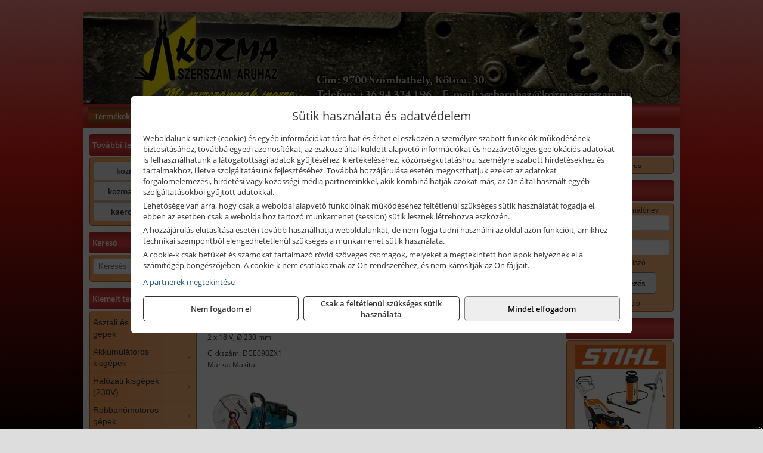

--- FILE ---
content_type: text/html; charset=UTF-8
request_url: https://kozma-szerszam.hu/termekek/makita-2-x-18-v-li-ion-akkumulatoros-vagotarcsas-gepek-c14206.html
body_size: 18626
content:
<!DOCTYPE html>
<html lang="hu">
<head><meta charset="utf-8">
<title>Makita 2 x 18 V Li-ion akkumulátoros vágótárcsás gépek | KOZMA Kft.</title>
<meta name="description" content="A KOZMA Kft célja, hogy magas szinten szolgálja ki az ipari és barkács szinten felmerülő kéziszerszám, munkavédelmi eszköz, illetve gép és géptartozék  igényeket." />
<meta name="robots" content="all" />
<link href="https://kozma-szerszam.hu/termekek/makita-2-x-18-v-li-ion-akkumulatoros-vagotarcsas-gepek-c14206.html" rel="canonical">
<meta name="application-name" content="KOZMA Kft." />
<link rel="preload" href="https://kozma-szerszam.hu/images/fejlec/F1004.webp" as="image">
<link rel="dns-prefetch" href="https://www.googletagmanager.com">
<link rel="dns-prefetch" href="https://connect.facebook.net">
<link rel="dns-prefetch" href="https://fonts.gstatic.com">
<link rel="dns-prefetch" href="https://wimg.b-cdn.net">
<link rel="icon" type="image/png" href="https://kozma-szerszam.hu/images/favicon/favicon_16.png?v=1655731946" sizes="16x16" />
<link rel="apple-touch-icon-precomposed" sizes="57x57" href="https://kozma-szerszam.hu/images/favicon/favicon_57.png?v=1655731946" />
<link rel="apple-touch-icon-precomposed" sizes="60x60" href="https://kozma-szerszam.hu/images/favicon/favicon_60.png?v=1655731946" />
<link rel="apple-touch-icon-precomposed" sizes="72x72" href="https://kozma-szerszam.hu/images/favicon/favicon_72.png?v=1655731946" />
<link rel="apple-touch-icon-precomposed" sizes="76x76" href="https://kozma-szerszam.hu/images/favicon/favicon_76.png?v=1655731946" />
<link rel="apple-touch-icon-precomposed" sizes="114x114" href="https://kozma-szerszam.hu/images/favicon/favicon_114.png?v=1655731946" />
<link rel="apple-touch-icon-precomposed" sizes="120x120" href="https://kozma-szerszam.hu/images/favicon/favicon_120.png?v=1655731946" />
<link rel="apple-touch-icon-precomposed" sizes="144x144" href="https://kozma-szerszam.hu/images/favicon/favicon_144.png?v=1655731946" />
<link rel="apple-touch-icon-precomposed" sizes="152x152" href="https://kozma-szerszam.hu/images/favicon/favicon_152.png?v=1655731946" />
<link rel="icon" type="image/png" href="https://kozma-szerszam.hu/images/favicon/favicon_196.png?v=1655731946" sizes="196x196" />
<meta name="msapplication-TileImage" content="https://kozma-szerszam.hu/images/favicon/favicon_144.png?v=1655731946" />
<meta name="msapplication-square70x70logo" content="https://kozma-szerszam.hu/images/favicon/favicon_70.png?v=1655731946" />
<meta name="msapplication-square150x150logo" content="https://kozma-szerszam.hu/images/favicon/favicon_150.png?v=1655731946" />
<meta name="msapplication-square310x310logo" content="https://kozma-szerszam.hu/images/favicon/favicon_310.png?v=1655731946" />
<meta name="format-detection" content="telephone=no">
<meta property="fb:pages" content="1768229366814068" />
<meta property="og:title" content="Makita 2 x 18 V Li-ion akkumulátoros vágótárcsás gépek" />
<meta property="og:description" content="A KOZMA Kft célja, hogy magas szinten szolgálja ki az ipari és barkács szinten felmerülő kéziszerszám, munkavédelmi eszköz, illetve gép és géptartozék  igényeket." />
<meta property="og:type" content="article" />
<meta property="og:image" content="https://wimg.b-cdn.net/9563668954c9d371d8be56110df7e5c9/categories/DCE090ZX1_42213.jpg" />
<meta property="og:url" content="https://kozma-szerszam.hu/termekek/makita-2-x-18-v-li-ion-akkumulatoros-vagotarcsas-gepek-c14206.html" />
<meta property="og:locale" content="hu_HU" />
<link rel="search" type="application/opensearchdescription+xml" title="kozma-szerszam.hu" href="https://kozma-szerszam.hu/opensearch.xml" />
<link href="/css/style366_422646.css" rel="stylesheet" type="text/css">
<link href="/templates/weblap_minta_R_uj/style.php?v=422646" rel="stylesheet" type="text/css">
<script>var init=[]</script>
<script src="https://kozma-szerszam.hu/js/files/jquery.min.js?v=1666858510" defer></script>
<script src="https://kozma-szerszam.hu/js/files/jquery-ui-core.min.js?v=1666851044" defer></script>
<script src="https://kozma-szerszam.hu/js/files/jquery.ui.touch-punch.min.js?v=1660049938" defer></script>
<script src="https://kozma-szerszam.hu/js/files/jquery.visible.min.js?v=1660049938" defer></script>
<script src="https://kozma-szerszam.hu/js/files/slick.min.js?v=1666857304" defer></script>
<script src="https://kozma-szerszam.hu/js/files/jquery.mask.min.js?v=1660049938" defer></script>
<script src="https://kozma-szerszam.hu/js/files/lazysizes.min.js?v=1660049938" defer></script>
<script src="/js/script366_144607.js" data-url="https://kozma-szerszam.hu" data-mode="1" defer></script>
<script>
							// Create BP element on the window
							window["bp"] = window["bp"] || function () {
								(window["bp"].q = window["bp"].q || []).push(arguments);
							};
							window["bp"].l = 1 * new Date();

							// Insert a script tag on the top of the head to load bp.js
							scriptElement = document.createElement("script");
							firstScript = document.getElementsByTagName("script")[0];
							scriptElement.async = true;
							scriptElement.src = 'https://pixel.barion.com/bp.js';
							firstScript.parentNode.insertBefore(scriptElement, firstScript);
							window['barion_pixel_id'] = 'BP-NjrAn2b0eb-64';

							// Send init event
							bp('init', 'addBarionPixelId', window['barion_pixel_id']);
						</script>

						<noscript>
							<img height="1" width="1" style="display:none" alt="Barion Pixel" src="https://pixel.barion.com/a.gif?ba_pixel_id=BP-NjrAn2b0eb-64&ev=contentView&noscript=1">
						</noscript><script async src='https://www.googletagmanager.com/gtag/js?id=G-6NZV3NRRD9'></script>
<script>window.dataLayer = window.dataLayer || [];function gtag(){dataLayer.push(arguments);}gtag('js', new Date());
gtag('consent', 'default', { 'ad_storage': 'denied', 'ad_user_data': 'denied', 'ad_personalization': 'denied', 'analytics_storage': 'denied' });gtag('config', 'G-6NZV3NRRD9', {"anonymize_ip":true});
</script>
<script>sessionStorage.setItem('s', 'N3V6N3N2NmJ6anB0aGlaTHloTHd2Zz09');</script>
<style>
#imageBannerDouble_23_l .slide:nth-child(1) {
               animation: xfade_23_l 10s 5s infinite;
            }#imageBannerDouble_23_l .slide:nth-child(2) {
               animation: xfade_23_l 10s 0s infinite;
            }#imageBannerDouble_23_r .slide:nth-child(1) {
               animation: xfade_23_r 10s 5s infinite;
            }#imageBannerDouble_23_r .slide:nth-child(2) {
               animation: xfade_23_r 10s 0s infinite;
            }
@keyframes xfade_23_l {
   0%{
      opacity: 1;
      visibility: visible;
   }
   41% {
      opacity: 1;
      visibility: visible;
   }
   50% {
      opacity: 0;
      visibility: hidden;
   }
   91% {
      opacity: 0;
      visibility: hidden;
   }
   100% {
      opacity: 1;
      visibility: visible;
   }
}
@keyframes xfade_23_r {
   0%{
      opacity: 1;
      visibility: visible;
   }
   41% {
      opacity: 1;
      visibility: visible;
   }
   50% {
      opacity: 0;
      visibility: hidden;
   }
   91% {
      opacity: 0;
      visibility: hidden;
   }
   100% {
      opacity: 1;
      visibility: visible;
   }
}
</style>

<style>
#imageBanner_25 .slide:nth-child(1) {
         	   animation: xfade_25 20s 15s infinite;
         	}#imageBanner_25 .slide:nth-child(2) {
         	   animation: xfade_25 20s 10s infinite;
         	}#imageBanner_25 .slide:nth-child(3) {
         	   animation: xfade_25 20s 5s infinite;
         	}#imageBanner_25 .slide:nth-child(4) {
         	   animation: xfade_25 20s 0s infinite;
         	}
@keyframes xfade_25 {
   0%{
      opacity: 1;
      visibility: visible;
   }
   20.5% {
      opacity: 1;
      visibility: visible;
   }
   25% {
      opacity: 0;
      visibility: hidden;
   }
   95.5% {
      opacity: 0;
      visibility: hidden;
   }
   100% {
      opacity: 1;
      visibility: visible;
   }
}
</style>

<style>
#imageBanner_22 .slide:nth-child(1) {
         	   animation: xfade_22 20s 15s infinite;
         	}#imageBanner_22 .slide:nth-child(2) {
         	   animation: xfade_22 20s 10s infinite;
         	}#imageBanner_22 .slide:nth-child(3) {
         	   animation: xfade_22 20s 5s infinite;
         	}#imageBanner_22 .slide:nth-child(4) {
         	   animation: xfade_22 20s 0s infinite;
         	}
@keyframes xfade_22 {
   0%{
      opacity: 1;
      visibility: visible;
   }
   20.5% {
      opacity: 1;
      visibility: visible;
   }
   25% {
      opacity: 0;
      visibility: hidden;
   }
   95.5% {
      opacity: 0;
      visibility: hidden;
   }
   100% {
      opacity: 1;
      visibility: visible;
   }
}
</style>

<style>
#imageBanner_27 .slide:nth-child(1) {
         	   animation: xfade_27 25s 20s infinite;
         	}#imageBanner_27 .slide:nth-child(2) {
         	   animation: xfade_27 25s 15s infinite;
         	}#imageBanner_27 .slide:nth-child(3) {
         	   animation: xfade_27 25s 10s infinite;
         	}#imageBanner_27 .slide:nth-child(4) {
         	   animation: xfade_27 25s 5s infinite;
         	}#imageBanner_27 .slide:nth-child(5) {
         	   animation: xfade_27 25s 0s infinite;
         	}
@keyframes xfade_27 {
   0%{
      opacity: 1;
      visibility: visible;
   }
   16.4% {
      opacity: 1;
      visibility: visible;
   }
   20% {
      opacity: 0;
      visibility: hidden;
   }
   96.4% {
      opacity: 0;
      visibility: hidden;
   }
   100% {
      opacity: 1;
      visibility: visible;
   }
}
</style>

<style>
#imageBanner_26 .slide:nth-child(1) {
         	   animation: xfade_26 15s 10s infinite;
         	}#imageBanner_26 .slide:nth-child(2) {
         	   animation: xfade_26 15s 5s infinite;
         	}#imageBanner_26 .slide:nth-child(3) {
         	   animation: xfade_26 15s 0s infinite;
         	}
@keyframes xfade_26 {
   0%{
      opacity: 1;
      visibility: visible;
   }
   27.33% {
      opacity: 1;
      visibility: visible;
   }
   33.33% {
      opacity: 0;
      visibility: hidden;
   }
   94% {
      opacity: 0;
      visibility: hidden;
   }
   100% {
      opacity: 1;
      visibility: visible;
   }
}
</style>

</head>
<body>
<div id="fb-root"></div>
							<script>(function(d, s, id) {
							  var js, fjs = d.getElementsByTagName(s)[0];
							  if (d.getElementById(id)) return;
							  js = d.createElement(s); js.id = id;
							  js.src = "https://connect.facebook.net/hu_HU/sdk.js#xfbml=1&version=v2.6";
							  fjs.parentNode.insertBefore(js, fjs);
							}(document, 'script', 'facebook-jssdk'));</script>
	<div style="text-align:center">
		<div class="tmpl-sheet">
						<div class="tmpl-header">
				<div class='tmpl-module'><div class='tmpl-moduleBody'><div id="imageSlider_19" class="imageSlider" style="max-height:155px">
            <div class="slide">
            <a href="https://kozma-szerszam.hu/rolunk/kapcsolat.html" target="_self" >
                                    <img src="https://kozma-szerszam.hu/images/fejlec/F1004.webp" alt="Kép slider" />
                            </a>
        </div>
                    <div class="slide">
            <a href="https://kozma-szerszam.hu/termekek/stihl-termekek-c131.html" target="_self" >
                                    <img data-lazy="https://kozma-szerszam.hu/images/fejlec/stihl_fejlec_2.webp" alt="Kép slider" />
                            </a>
        </div>
                    <div class="slide">
            <a href="https://kozma-szerszam.hu/kategoriak/141,142,1416,1433,1467?title=Makita termékek" target="_self" >
                                    <img data-lazy="https://kozma-szerszam.hu/images/fejlec/makita_fejlec.webp" alt="Kép slider" />
                            </a>
        </div>
                    <div class="slide">
            <a href="https://kozma-szerszam.hu/termekek/abraboro-geptartozekok-keziszerszamok-c34101.html" target="_self" >
                                    <img data-lazy="https://kozma-szerszam.hu/images/fejlec/abraboro_fejlec.webp" alt="Kép slider" />
                            </a>
        </div>
                    <div class="slide">
            <a href="https://kozma-szerszam.hu/akkufelujitas.html" target="_self" >
                                    <img data-lazy="https://kozma-szerszam.hu/images/fejlec/A1102.webp" alt="Kép slider" />
                            </a>
        </div>
                    <div class="slide">
            <a href="https://kozma-szerszam.hu/szerviz.html" target="_self" >
                                    <img data-lazy="https://kozma-szerszam.hu/images/fejlec/SZ70101.webp" alt="Kép slider" />
                            </a>
        </div>
                    <div class="slide">
            <a href="https://kozma-szerszam.hu/feltetelek/szallitasi-feltetelek.html" target="_self" >
                                    <img data-lazy="https://kozma-szerszam.hu/images/fejlec/KSZ70303.webp" alt="Kép slider" />
                            </a>
        </div>
            </div>

<style>
#imageSlider_19 {
    min-height: 155px;
}

@media screen and (max-width: 900px) {
    #imageSlider_19 {
        min-height: calc(100vw * 155 / 1000);
    }
}
</style>

<script>
    init.push("setTimeout(function() { $('#imageSlider_19').slick({speed: 900, lazyLoad: 'progressive', easing: 'fade-in-out', autoplay: true, autoplaySpeed: 5000, pauseOnFocus: false, pauseOnHover: false, prevArrow: '<span class=\"slick_prev\">‹</span>', nextArrow: '<span class=\"slick_next\">›</span>' })}, 200)")
</script>
</div></div>
			</div>
			
						<div>
				<div class='tmpl-module tmpl-mobilemenu'><div class='tmpl-moduleBody'><ul class="tmpl-menu-horizontal "><li class="tmpl-menuitem active"><a class="active" href="https://kozma-szerszam.hu" target="_self">Termékek - Rendelés</a></li><li class="tmpl-menuitem "><a class="" href="https://kozma-szerszam.hu/feltetelek/vasarlasi-feltetelek.html" target="_self">Vásárlás</a></li><li class="tmpl-menuitem "><a class="" href="https://kozma-szerszam.hu/feltetelek/szallitasi-feltetelek.html" target="_self">Szállítás</a></li><li class="tmpl-menuitem "><a class="" href="https://kozma-szerszam.hu/akkufelujitas.html" target="_self">Akkufelújítás</a></li><li class="tmpl-menuitem "><a class="" href="https://kozma-szerszam.hu/szerviz.html" target="_self">Szerviz</a></li><li class="tmpl-menuitem "><a class="" href="https://kozma-szerszam.hu/rolunk/kapcsolat.html" target="_self">Kapcsolat</a></li><li class="tmpl-menuitem "><a class="" href="https://kozma-szerszam.hu/cegunkrol.html" target="_self">Cégünkről</a></li></ul></div></div>
			</div>
			
						<div class="tmpl-sidebar tmpl-sidebar-left">
				<div class='tmpl-module tmpl-module-block tmpl-mobilemenu'><div class='tmpl-moduleHeader'>További termékeink</div><div class='tmpl-moduleBody'>	<a class="externalLink" href="https://kozmashop.hu/" target="_blank" rel="noopener">kozmashop.hu</a>
	<a class="externalLink" href="https://www.kozmaszerszam.hu/" target="_blank" rel="noopener">kozmaszerszam.hu</a>
	<a class="externalLink" href="https://www.kaercher-shop.hu/" target="_blank" rel="noopener">kaercher-shop.hu</a>
</div></div><div class='tmpl-module tmpl-module-block'><div class='tmpl-moduleHeader'>Kereső</div><div class='tmpl-moduleBody'>	<div class="pure-form pure-form-stacked">
	    <input class="searchFieldEs" type="text" placeholder="Keresés" autocomplete="off" aria-label="Keresés" value="">
	</div>
</div></div><div class='tmpl-module tmpl-module-block tmpl-mobilemenu'><div class='tmpl-moduleHeader'>Kiemelt termékcsoportok</div><div class='tmpl-moduleBody'>
<ul id="190523" class="sm sm-vertical sm-simple">
	<li><a href="#">Asztali és telepített gépek</a><ul><li><a href="https://kozma-szerszam.hu/termekek/asztali+gyalu%2Cvastagol%C3%B3+gyalug%C3%A9p%2Casztali+gyalug%C3%A9p?title=Asztali+gyalug%C3%A9pek&addTags&groupId=104">Asztali gyalugépek</a></li><li><a href="#">Szalagfűrészek</a><ul><li><a href="https://kozma-szerszam.hu/termekek/asztali+f%C3%A9mipari+szalagf%C5%B1r%C3%A9sz?title=F%C3%A9mipari+szalagf%C5%B1r%C3%A9szek&addTags&groupId=107">Fémipari szalagfűrészek</a></li><li><a href="https://kozma-szerszam.hu/termekek/faipari+szalagf%C5%B1r%C3%A9sz?title=Faipari+szalagf%C5%B1r%C3%A9szek&addTags&groupId=108">Faipari szalagfűrészek</a></li></ul></li><li><a href="https://kozma-szerszam.hu/termekek/asztali+k%C3%B6rf%C5%B1r%C3%A9sz?title=Asztali+k%C3%B6rf%C5%B1r%C3%A9szg%C3%A9pek&addTags&groupId=103">Asztali körfűrészgépek</a></li><li><a href="https://kozma-szerszam.hu/termekek/asztali+lombf%C5%B1r%C3%A9sz?title=Asztali+lombf%C5%B1r%C3%A9szek&addTags&groupId=105">Asztali lombfűrészek</a></li><li><a href="#">Esztergagépek</a><ul><li><a href="https://kozma-szerszam.hu/termekek/f%C3%A9meszterga?title=F%C3%A9meszterg%C3%A1k&addTags&groupId=110">Fémesztergák</a></li><li><a href="https://kozma-szerszam.hu/termekek/faeszterga%2Cfaeszterga+m%C3%A1sol%C3%B3egys%C3%A9ggel?title=Faeszterg%C3%A1k&addTags&groupId=111">Faesztergák</a></li></ul></li><li><a href="https://kozma-szerszam.hu/termekek/lemezhajl%C3%ADt%C3%B3+g%C3%A9p%2Clemezhenger%C3%ADt%C5%91+g%C3%A9p%2Ck%C3%B6rhajl%C3%ADt%C3%B3g%C3%A9p%2Clemezmegmunk%C3%A1l%C3%B3+g%C3%A9p?title=Lemezhajl%C3%ADt%C3%B3+%C3%A9s+lemezmegmunk%C3%A1l%C3%B3++g%C3%A9pek&addTags&groupId=200">Lemezhajlító és lemezmegmunkáló  gépek</a></li><li><a href="https://kozma-szerszam.hu/termekek/kett%C5%91s+k%C3%B6sz%C3%B6r%C5%B1?title=Kett%C5%91s+k%C3%B6sz%C3%B6r%C5%B1k&addTags&groupId=201">Kettős köszörűk</a></li><li><a href="https://kozma-szerszam.hu/termekek/kombin%C3%A1lt+csiszol%C3%B3g%C3%A9p%2Ckombi+k%C3%B6sz%C3%B6r%C5%B1%2Cnedves+%C3%A9s+sz%C3%A1raz+k%C3%B6sz%C3%B6r%C5%B1?title=Kombin%C3%A1lt+csiszol%C3%B3g%C3%A9pek%2C+kombi+k%C3%B6sz%C3%B6r%C5%B1k&addTags&groupId=202">Kombinált csiszológépek, kombi köszörűk</a></li><li><a href="https://kozma-szerszam.hu/termekek/asztali+f%C3%A9mk%C3%B6rf%C5%B1r%C3%A9szek?title=Asztali+f%C3%A9mk%C3%B6rf%C5%B1r%C3%A9szek&addTags&groupId=203">Asztali fémkörfűrészek</a></li><li><a href="https://kozma-szerszam.hu/termekek/g%C3%A9rv%C3%A1g%C3%B3?title=G%C3%A9rv%C3%A1g%C3%B3+g%C3%A9pek&addTags&groupId=232">Gérvágó gépek</a></li></ul></li><li><a href="#">Akkumulátoros kisgépek</a><ul><li><a href="https://kozma-szerszam.hu/termekek/akkumul%C3%A1toros+csavarbehajt%C3%B3%2Cakkumul%C3%A1toros+f%C3%BAr%C3%B3-csavaroz%C3%B3%2Cakkumul%C3%A1toros+sarokf%C3%BAr%C3%B3-csavaroz%C3%B3?title=Akkumul%C3%A1toros+csavarbehajt%C3%B3k%2C+f%C3%BAr%C3%B3-csavaroz%C3%B3k&addTags&groupId=6">Akkumulátoros csavarbehajtók, fúró-csavarozók</a></li><li><a href="https://kozma-szerszam.hu/termekek/akkumul%C3%A1toros+%C3%BCtvef%C3%BAr%C3%B3-csavaroz%C3%B3?title=Akkumul%C3%A1toros+%C3%BCtvef%C3%BAr%C3%B3-csavaroz%C3%B3k&addTags&groupId=196">Akkumulátoros ütvefúró-csavarozók</a></li><li><a href="https://kozma-szerszam.hu/termekek/akkumul%C3%A1toros+%C3%BCtvecsavaroz%C3%B3?title=Akkumul%C3%A1toros+%C3%BCtvecsavaroz%C3%B3k&addTags&groupId=197">Akkumulátoros ütvecsavarozók</a></li><li><a href="https://kozma-szerszam.hu/termekek/akkumul%C3%A1toros+f%C3%BAr%C3%B3kalap%C3%A1cs%2Cakkumul%C3%A1toros+%C3%BCtvef%C3%BAr%C3%B3?title=Akkumul%C3%A1toros+f%C3%BAr%C3%B3kalap%C3%A1csok%2C+%C3%BCtvef%C3%BAr%C3%B3k+SDS+befog%C3%A1ssal&addTags&groupId=191">Akkumulátoros fúrókalapácsok, ütvefúrók SDS befogással</a></li><li><a href="https://kozma-szerszam.hu/termekek/akkumul%C3%A1toros+sarokcsiszol%C3%B3?title=Akkumul%C3%A1toros+sarokcsiszol%C3%B3k&addTags&groupId=7">Akkumulátoros sarokcsiszolók</a></li><li><a href="https://kozma-szerszam.hu/termekek/akkumul%C3%A1toros+szablyaf%C5%B1r%C3%A9sz?title=Akkumul%C3%A1toros+szablyaf%C5%B1r%C3%A9szek&addTags&groupId=8">Akkumulátoros szablyafűrészek</a></li><li><a href="https://kozma-szerszam.hu/termekek/akkus+szalagf%C5%B1r%C3%A9sz?title=Akkumul%C3%A1toros+szalagf%C5%B1r%C3%A9szek&addTags&groupId=94">Akkumulátoros szalagfűrészek</a></li><li><a href="https://kozma-szerszam.hu/termekek/akkumul%C3%A1toros+k%C3%B6rf%C5%B1r%C3%A9sz?title=Akkumul%C3%A1toros+k%C3%B6rf%C5%B1r%C3%A9szek&addTags&groupId=95">Akkumulátoros körfűrészek</a></li><li><a href="https://kozma-szerszam.hu/termekek/akkumul%C3%A1toros+dekop%C3%ADrf%C5%B1r%C3%A9sz?title=Akkumul%C3%A1toros+dekop%C3%ADrf%C5%B1r%C3%A9szek&addTags&groupId=193">Akkumulátoros dekopírfűrészek</a></li><li><a href="https://kozma-szerszam.hu/termekek/akkumul%C3%A1toros+gyalug%C3%A9p?title=Akkumul%C3%A1toros+gyalug%C3%A9pek&addTags&groupId=192">Akkumulátoros gyalugépek</a></li></ul></li><li><a href="#">Hálózati kisgépek (230V)</a><ul><li><a href="https://kozma-szerszam.hu/termekek/h%C3%A1l%C3%B3zati+sarokcsiszol%C3%B3?title=H%C3%A1l%C3%B3zati+sarokcsiszol%C3%B3k&addTags&groupId=3">Hálózati sarokcsiszolók</a></li><li><a href="#">Hálózati fúrógépek, ütvefúrók</a><ul><li><a href="https://kozma-szerszam.hu/termekek/h%C3%A1l%C3%B3zati+f%C3%BAr%C3%B3g%C3%A9p?title=H%C3%A1l%C3%B3zati+f%C3%BAr%C3%B3g%C3%A9pek&addTags&groupId=114">Hálózati fúrógépek</a></li><li><a href="https://kozma-szerszam.hu/termekek/h%C3%A1l%C3%B3zati+%C3%BCtvef%C3%BAr%C3%B3?title=H%C3%A1l%C3%B3zati+%C3%BCtvef%C3%BAr%C3%B3k&addTags&groupId=115">Hálózati ütvefúrók</a></li></ul></li><li><a href="https://kozma-szerszam.hu/termekek/h%C3%A1l%C3%B3zati+f%C3%BAr%C3%B3kalap%C3%A1cs%2Ch%C3%A1l%C3%B3zati+f%C3%BAr%C3%B3-v%C3%A9s%C5%91kalap%C3%A1cs%2Ch%C3%A1l%C3%B3zati+v%C3%A9s%C5%91g%C3%A9p%2Ch%C3%A1l%C3%B3zati+v%C3%A9s%C5%91kalap%C3%A1cs?title=H%C3%A1l%C3%B3zati+f%C3%BAr%C3%B3kalap%C3%A1csok%2C+f%C3%BAr%C3%B3-v%C3%A9s%C5%91kalap%C3%A1csok%2C+v%C3%A9s%C5%91g%C3%A9pek&addTags&groupId=116">Hálózati fúrókalapácsok, fúró-vésőkalapácsok, vésőgépek</a></li><li><a href="https://kozma-szerszam.hu/termekek/h%C3%A1l%C3%B3zati+egyenescsiszol%C3%B3?title=H%C3%A1l%C3%B3zati+egyenescsiszol%C3%B3k&addTags&groupId=117">Hálózati egyenescsiszolók</a></li><li><a href="https://kozma-szerszam.hu/termekek/h%C3%A1l%C3%B3zati+gyalug%C3%A9p?title=H%C3%A1l%C3%B3zati+gyalug%C3%A9pek&addTags&groupId=118">Hálózati gyalugépek</a></li><li><a href="https://kozma-szerszam.hu/termekek/h%C3%A1l%C3%B3zati+fels%C5%91mar%C3%B3?title=H%C3%A1l%C3%B3zati+fels%C5%91mar%C3%B3k&addTags&groupId=177">Hálózati felsőmarók</a></li><li><a href="https://kozma-szerszam.hu/termekek/h%C3%A1l%C3%B3zati+%C3%A9lmar%C3%B3?title=H%C3%A1l%C3%B3zati+%C3%A9lmar%C3%B3k&addTags&groupId=181">Hálózati élmarók</a></li><li><a href="https://kozma-szerszam.hu/termekek/h%C3%A1l%C3%B3zati+f%C3%A9mk%C3%B6rf%C5%B1r%C3%A9sz?title=H%C3%A1l%C3%B3zati+f%C3%A9mv%C3%A1g%C3%B3+k%C3%B6rf%C5%B1r%C3%A9szek&addTags&groupId=180">Hálózati fémvágó körfűrészek</a></li><li><a href="https://kozma-szerszam.hu/termekek/h%C3%A1l%C3%B3zati+k%C3%B6rf%C5%B1r%C3%A9sz?title=H%C3%A1l%C3%B3zati+k%C3%B6rf%C5%B1r%C3%A9szek&addTags&groupId=179">Hálózati körfűrészek</a></li><li><a href="https://kozma-szerszam.hu/termekek/h%C3%A1l%C3%B3zati+szablyaf%C5%B1r%C3%A9sz?title=Orf%C5%B1r%C3%A9szek%2C+szablyaf%C5%B1r%C3%A9szek&addTags&groupId=209">Orfűrészek, szablyafűrészek</a></li><li><a href="https://kozma-szerszam.hu/termekek/h%C3%A1l%C3%B3zati+dekop%C3%ADrf%C5%B1r%C3%A9sz?title=H%C3%A1l%C3%B3zati+sz%C3%BAr%C3%B3f%C5%B1r%C3%A9szek%2C+dekop%C3%ADrf%C5%B1r%C3%A9szek&addTags&groupId=210">Hálózati szúrófűrészek, dekopírfűrészek</a></li><li><a href="https://kozma-szerszam.hu/termekek/h%C3%A1l%C3%B3zati+k%C3%A9zi+szalagcsiszol%C3%B3?title=H%C3%A1l%C3%B3zati+szalagcsiszol%C3%B3k&addTags&groupId=208">Hálózati szalagcsiszolók</a></li><li><a href="https://kozma-szerszam.hu/termekek/h%C3%A1l%C3%B3zati+excentercsiszol%C3%B3?title=H%C3%A1l%C3%B3zati+excentercsiszol%C3%B3k&addTags&groupId=211">Hálózati excentercsiszolók</a></li><li><a href="https://kozma-szerszam.hu/termekek/h%C3%A1l%C3%B3zati+rezg%C5%91csiszol%C3%B3?title=H%C3%A1l%C3%B3zati+rezg%C5%91csiszol%C3%B3k&addTags&groupId=212">Hálózati rezgőcsiszolók</a></li><li><a href="https://kozma-szerszam.hu/termekek/h%C3%A1l%C3%B3zati+deltacsiszol%C3%B3?title=H%C3%A1l%C3%B3zati+deltacsiszol%C3%B3k&addTags&groupId=213">Hálózati deltacsiszolók</a></li></ul></li><li><a href="#">Robbanómotoros gépek</a><ul><li><a href="https://kozma-szerszam.hu/termekek/%C3%A1ramfejleszt%C5%91?title=%C3%81ramfejleszt%C5%91k&addTags&groupId=48">Áramfejlesztők</a></li><li><a href="https://kozma-szerszam.hu/termekek/benzinmotoros+f%C5%B1ny%C3%ADr%C3%B3?title=Benzinmotoros+f%C5%B1ny%C3%ADr%C3%B3k&addTags&groupId=49">Benzinmotoros fűnyírók</a></li><li><a href="https://kozma-szerszam.hu/termekek/benzinmotoros+l%C3%A1ncf%C5%B1r%C3%A9sz?title=Benzinmotoros+l%C3%A1ncf%C5%B1r%C3%A9szek&addTags&groupId=50">Benzinmotoros láncfűrészek</a></li><li><a href="https://kozma-szerszam.hu/termekek/benzinmotoros+f%C5%B1kasza?title=Benzinmotoros+f%C5%B1kasz%C3%A1k&addTags&groupId=51">Benzinmotoros fűkaszák</a></li><li><a href="https://kozma-szerszam.hu/termekek/benzinmotoros+kap%C3%A1l%C3%B3g%C3%A9p?title=Kap%C3%A1l%C3%B3g%C3%A9pek&addTags&groupId=173">Kapálógépek</a></li><li><a href="https://kozma-szerszam.hu/termekek/benzinmotoros+f%C3%B6ldf%C3%BAr%C3%B3%2Cbenzinmotoros+talajf%C3%BAr%C3%B3?title=Benzinmotoros+f%C3%B6ldf%C3%BAr%C3%B3k%2C+talajf%C3%BAr%C3%B3k&addTags&groupId=174">Benzinmotoros földfúrók, talajfúrók</a></li><li><a href="https://kozma-szerszam.hu/termekek/lapvibr%C3%A1tor?title=Benzinmotoros+lapvibr%C3%A1torok&addTags&groupId=194">Benzinmotoros lapvibrátorok</a></li><li><a href="https://kozma-szerszam.hu/termekek/aljzatv%C3%A1g%C3%B3?title=Benzinmotoros+aljzatv%C3%A1g%C3%B3k%2C+aszfaltv%C3%A1g%C3%B3k&addTags&groupId=214">Benzinmotoros aljzatvágók, aszfaltvágók</a></li><li><a href="https://kozma-szerszam.hu/termekek/robban%C3%B3motoros+szivatty%C3%BA%2Cbenzinmotoros+szivatty%C3%BA?title=Robban%C3%B3motoros+szivatty%C3%BAk&addTags&groupId=216">Robbanómotoros szivattyúk</a></li><li><a href="https://kozma-szerszam.hu/termekek/benzinmotoros+permetez%C5%91?title=Robban%C3%B3motoros+permetez%C5%91k&addTags&groupId=217">Robbanómotoros permetezők</a></li></ul></li><li><a href="#">Pneumatikus gépek, kompresszorok, tartozékok</a><ul><li><a href="https://kozma-szerszam.hu/termekek/pneumatikus+sarokcsiszol%C3%B3?title=Pneumatikus+sarokcsiszol%C3%B3k&addTags&groupId=18">Pneumatikus sarokcsiszolók</a></li><li><a href="https://kozma-szerszam.hu/termekek/pneumatikus+egyenescsiszol%C3%B3?title=Pneumatikus+egyenescsiszol%C3%B3k&addTags&groupId=56">Pneumatikus egyenescsiszolók</a></li><li><a href="https://kozma-szerszam.hu/termekek/pneumatikus+csavarbehajt%C3%B3?title=Pneumatikus+csavarbehajt%C3%B3k&addTags&groupId=20">Pneumatikus csavarbehajtók</a></li><li><a href="https://kozma-szerszam.hu/termekek/pneumatikus+f%C3%BAr%C3%B3g%C3%A9p?title=Pneumatikus+f%C3%BAr%C3%B3g%C3%A9pek&addTags&groupId=17">Pneumatikus fúrógépek</a></li><li><a href="https://kozma-szerszam.hu/termekek/l%C3%A9gkulcs%2Cracsnis+l%C3%A9gkulcs?title=L%C3%A9gkulcsok&addTags&groupId=58">Légkulcsok</a></li><li><a href="https://kozma-szerszam.hu/termekek/pneumatikus+excentercsiszol%C3%B3?title=Pneumatikus+excentercsiszol%C3%B3k&addTags&groupId=59">Pneumatikus excentercsiszolók</a></li><li><a href="https://kozma-szerszam.hu/termekek/pneumatikus+rezg%C5%91csiszol%C3%B3?title=Pneumatikus+rezg%C5%91csiszol%C3%B3k&addTags&groupId=60">Pneumatikus rezgőcsiszolók</a></li><li><a href="#">Pneumatikus tűzőgépek, szegezők</a><ul><li><a href="https://kozma-szerszam.hu/termekek/pneumatikus+t%C5%B1z%C5%91g%C3%A9p?title=Pneumatikus+t%C5%B1z%C5%91g%C3%A9pek&addTags&groupId=80">Pneumatikus tűzőgépek</a></li><li><a href="https://kozma-szerszam.hu/termekek/pneumatikus+szegez%C5%91?title=Pneumatikus+szegez%C5%91k&addTags&groupId=81">Pneumatikus szegezők</a></li><li><a href="https://kozma-szerszam.hu/termekek/pneumatikus+szegez%C5%91+%C3%A9s+t%C5%B1z%C5%91g%C3%A9p?title=Pneumatikus+kombin%C3%A1lt+szegez%C5%91k+%C3%A9s+t%C5%B1z%C5%91g%C3%A9pek&addTags&groupId=82">Pneumatikus kombinált szegezők és tűzőgépek</a></li></ul></li><li><a href="https://kozma-szerszam.hu/termekek/pneumatikus+popszegecsh%C3%BAz%C3%B3?title=Pneumatikus+popszegecsh%C3%BAz%C3%B3k&addTags&groupId=67">Pneumatikus popszegecshúzók</a></li><li><a href="https://kozma-szerszam.hu/termekek/pneumatikus+fest%C3%A9ksz%C3%B3r%C3%B3+pisztoly?title=Pneumatikus+fest%C3%A9ksz%C3%B3r%C3%B3+pisztolyok&addTags&groupId=68">Pneumatikus festékszóró pisztolyok</a></li><li><a href="https://kozma-szerszam.hu/termekek/pneumatikus+kartuskinyom%C3%B3+pisztoly?title=Pneumatikus+kartuskinyom%C3%B3k&addTags&groupId=69">Pneumatikus kartuskinyomók</a></li><li><a href="https://kozma-szerszam.hu/termekek/pneumatikus+pol%C3%ADroz%C3%B3?title=Pneumatikus+pol%C3%ADroz%C3%B3k&addTags&groupId=70">Pneumatikus polírozók</a></li><li><a href="https://kozma-szerszam.hu/termekek/pneumatikus+fel%C3%BClettiszt%C3%ADt%C3%B3k?title=Pneumatikus+fel%C3%BClettiszt%C3%ADt%C3%B3k&addTags&groupId=71">Pneumatikus felülettisztítók</a></li><li><a href="#">Pneumatikus vésőgépek, légkalapácsok</a><ul><li><a href="https://kozma-szerszam.hu/termekek/pneumatikus+v%C3%A9s%C5%91g%C3%A9p?title=Pneumatikus+v%C3%A9s%C5%91g%C3%A9pek&addTags&groupId=77">Pneumatikus vésőgépek</a></li><li><a href="https://kozma-szerszam.hu/termekek/l%C3%A9gkalap%C3%A1cs%2Cl%C3%A9gkalap%C3%A1cs+k%C3%A9szlet?title=L%C3%A9gkalap%C3%A1csok&addTags&groupId=78">Légkalapácsok</a></li></ul></li><li><a href="https://kozma-szerszam.hu/termekek/gumiabroncs+f%C3%BAvat%C3%B3+pisztoly?title=Gumiabroncs+f%C3%BAvat%C3%B3+pisztolyok&addTags&groupId=66">Gumiabroncs fúvató pisztolyok</a></li><li><a href="https://kozma-szerszam.hu/termekek/lef%C3%BAvat%C3%B3+pisztoly%2Chossz%C3%BA+lef%C3%BAvat%C3%B3+pisztoly?title=Lef%C3%BAvat%C3%B3+pisztolyok&addTags&groupId=65">Lefúvató pisztolyok</a></li><li><a href="https://kozma-szerszam.hu/termekek/kompresszor?title=Kompresszorok&addTags&groupId=19">Kompresszorok</a></li><li><a href="#">Pneumatika tömlők, tartozékok, rendszerelemek</a><ul><li><a href="https://kozma-szerszam.hu/termekek/pneumatika+t%C3%B6ml%C5%91%2Cpneumatika+t%C3%B6ml%C5%91dob?title=Pneumatika+t%C3%B6ml%C5%91k%2C+szerelt+t%C3%B6ml%C5%91k&addTags&groupId=73">Pneumatika tömlők, szerelt tömlők</a></li><li><a href="https://kozma-szerszam.hu/termekek/leveg%C5%91el%C5%91k%C3%A9sz%C3%ADt%C5%91?title=Leveg%C5%91el%C5%91k%C3%A9sz%C3%ADt%C5%91k&addTags&groupId=74">Levegőelőkészítők</a></li><li><a href="https://kozma-szerszam.hu/termekek/nyom%C3%A1skapcsol%C3%B3?title=Nyom%C3%A1skapcsol%C3%B3k&addTags&groupId=75">Nyomáskapcsolók</a></li><li><a href="https://kozma-szerszam.hu/termekek/nyom%C3%A1sszab%C3%A1lyoz%C3%B3?title=Nyom%C3%A1sszab%C3%A1lyz%C3%B3k&addTags&groupId=92">Nyomásszabályzók</a></li><li><a href="https://kozma-szerszam.hu/termekek/manom%C3%A9ter?title=Manom%C3%A9terek&addTags&groupId=91">Manométerek</a></li><li><a href="https://kozma-szerszam.hu/termekek/v%C3%ADzlev%C3%A1laszt%C3%B3%2Csz%C5%B1r%C5%91-szab%C3%A1lyz%C3%B3?title=Sz%C5%B1r%C5%91szab%C3%A1lyz%C3%B3k%2C+v%C3%ADzlev%C3%A1laszt%C3%B3k&addTags&groupId=93">Szűrőszabályzók, vízleválasztók</a></li><li><a href="https://kozma-szerszam.hu/termekek/olajz%C3%B3?title=Olajoz%C3%B3k&addTags&groupId=96">Olajozók</a></li></ul></li></ul></li><li><a href="#">Építőipari gépek, berendezések</a><ul><li><a href="https://kozma-szerszam.hu/termekek/lapvibr%C3%A1tor?title=Lapvibr%C3%A1torok&addTags&groupId=14">Lapvibrátorok</a></li><li><a href="https://kozma-szerszam.hu/termekek/d%C3%B6ng%C3%B6l%C5%91g%C3%A9p?title=D%C3%B6ng%C3%B6l%C5%91g%C3%A9pek&addTags&groupId=15">Döngölőgépek</a></li><li><a href="https://kozma-szerszam.hu/termekek/betonsim%C3%ADt%C3%B3%2Cvibrogerenda?title=Rotoros+betonsim%C3%ADt%C3%B3k%2C+vibrogerend%C3%A1k&addTags&groupId=97">Rotoros betonsimítók, vibrogerendák</a></li><li><a href="https://kozma-szerszam.hu/termekek/betonvibr%C3%A1tor?title=Betonvibr%C3%A1torok&addTags&groupId=98">Betonvibrátorok</a></li><li><a href="https://kozma-szerszam.hu/termekek/f%C3%BAr%C3%B3kalap%C3%A1cs%2Cf%C3%BAr%C3%B3-v%C3%A9s%C5%91kalap%C3%A1cs?title=F%C3%BAr%C3%B3kalap%C3%A1csok%2C+kombikalap%C3%A1csok&addTags&groupId=243">Fúrókalapácsok, kombikalapácsok</a></li><li><a href="https://kozma-szerszam.hu/termekek/v%C3%A9s%C5%91g%C3%A9p%2Cv%C3%A9s%C5%91kalap%C3%A1cs?title=V%C3%A9s%C5%91g%C3%A9pek&addTags&groupId=99">Vésőgépek</a></li><li><a href="https://kozma-szerszam.hu/termekek/bont%C3%B3kalap%C3%A1cs?title=Bont%C3%B3kalap%C3%A1csok&addTags&groupId=100">Bontókalapácsok</a></li><li><a href="https://kozma-szerszam.hu/termekek/aljzatv%C3%A1g%C3%B3?title=Aljzatv%C3%A1g%C3%B3k%2C+aszfaltv%C3%A1g%C3%B3k&addTags&groupId=215">Aljzatvágók, aszfaltvágók</a></li><li><a href="https://kozma-szerszam.hu/termekek/k%C5%91roppant%C3%B3?title=K%C5%91roppant%C3%B3k&addTags&groupId=101">Kőroppantók</a></li><li><a href="https://kozma-szerszam.hu/termekek/betonkever%C5%91?title=Betonkever%C5%91k&addTags&groupId=13">Betonkeverők</a></li><li><a href="https://kozma-szerszam.hu/termekek/vibrohenger?title=Vibrohengerek&addTags&groupId=102">Vibrohengerek</a></li><li><a href="https://kozma-szerszam.hu/termekek/mechanikus+csempev%C3%A1g%C3%B3%2Ccsempev%C3%A1g%C3%B3?title=Mechanikus+csempev%C3%A1g%C3%B3k&addTags&groupId=204">Mechanikus csempevágók</a></li><li><a href="https://kozma-szerszam.hu/termekek/csempev%C3%A1g%C3%B3+g%C3%A9p?title=Csempev%C3%A1g%C3%B3+g%C3%A9pek&addTags&groupId=205">Csempevágó gépek</a></li><li><a href="https://kozma-szerszam.hu/termekek/%C3%A1llv%C3%A1ny%2Cszintez%C5%91m%C5%B1szer+%C3%A1llv%C3%A1ny%2Cg%C3%A9rv%C3%A1g%C3%B3+%C3%A1llv%C3%A1ny%2Cl%C3%A9tra%C3%A1llv%C3%A1ny%2Cl%C3%A1mpa+%C3%A1llv%C3%A1ny%2Cgurul%C3%B3%C3%A1llv%C3%A1ny%2Calum%C3%ADnium+%C3%A1llv%C3%A1ny?title=Munka%C3%A1llv%C3%A1nyok&addTags&groupId=52">Állványok, munkaállványok</a></li><li><a href="https://kozma-szerszam.hu/termekek/f%C3%A9nytorony%2C%C3%A1llv%C3%A1nyos+l%C3%A1mpa%2Ct%C3%A9rmegvil%C3%A1g%C3%ADt%C3%B3+l%C3%A1mpa?title=F%C3%A9nytornyok%2C+t%C3%A9rmegvil%C3%A1g%C3%ADt%C3%B3k&addTags&groupId=227">Fénytornyok, térmegvilágítók</a></li></ul></li><li><a href="#">Kerti és erdészeti gépek</a><ul><li><a href="https://kozma-szerszam.hu/termekek/s%C3%B6v%C3%A9nyv%C3%A1g%C3%B3?title=S%C3%B6v%C3%A9nyv%C3%A1g%C3%B3k&addTags&groupId=11">Sövényvágók</a></li><li><a href="https://kozma-szerszam.hu/termekek/f%C3%B6ldf%C3%BAr%C3%B3%2Ctalajf%C3%BAr%C3%B3?title=F%C3%B6ldf%C3%BAr%C3%B3k%2C+talajf%C3%BAr%C3%B3k&addTags&groupId=175">Földfúrók, talajfúrók</a></li><li><a href="https://kozma-szerszam.hu/termekek/f%C5%B1ny%C3%ADr%C3%B3?title=F%C5%B1ny%C3%ADr%C3%B3k&addTags&groupId=10">Fűnyírók</a></li><li><a href="https://kozma-szerszam.hu/termekek/gyepszell%C5%91ztet%C5%91?title=Gyepszell%C5%91ztet%C5%91k&addTags&groupId=220">Gyepszellőztetők</a></li><li><a href="https://kozma-szerszam.hu/termekek/f%C5%B1kasza%2Cf%C5%B1szeg%C3%A9lyny%C3%ADr%C3%B3?title=F%C5%B1kasz%C3%A1k%2C+f%C5%B1szeg%C3%A9lyny%C3%ADr%C3%B3k&addTags&groupId=206">Fűkaszák, fűszegélynyírók</a></li><li><a href="https://kozma-szerszam.hu/termekek/kap%C3%A1l%C3%B3g%C3%A9p?title=Kap%C3%A1l%C3%B3g%C3%A9pek&addTags&groupId=176">Kapálógépek</a></li><li><a href="https://kozma-szerszam.hu/termekek/l%C3%A1ncf%C5%B1r%C3%A9sz?title=L%C3%A1ncf%C5%B1r%C3%A9szek&addTags&groupId=199">Láncfűrészek</a></li><li><a href="https://kozma-szerszam.hu/termekek/benzinmotoros+permetez%C5%91%2Cakkumul%C3%A1toros+permetez%C5%91%2Cakkumul%C3%A1toros+k%C3%B6dpermetez%C5%91?title=Permetez%C5%91k&addTags&groupId=219">Permetezők</a></li><li><a href="https://kozma-szerszam.hu/termekek/%C3%A1gapr%C3%ADt%C3%B3?title=Apr%C3%ADt%C3%B3g%C3%A9pek%2C+%C3%A1gapr%C3%ADt%C3%B3k&addTags&groupId=221">Aprítógépek, ágaprítók</a></li><li><a href="https://kozma-szerszam.hu/termekek/lombf%C3%BAv%C3%B3%2Clombsz%C3%ADv%C3%B3?title=Lombf%C3%BAv%C3%B3k%2C+lombsz%C3%ADv%C3%B3k&addTags&groupId=241">Lombfúvók, lombszívók</a></li></ul></li><li><a href="#">Mechanikus mérőeszközök</a><ul><li><a href="https://kozma-szerszam.hu/termekek/m%C3%A9r%C5%91szalag?title=M%C3%A9r%C5%91szalagok&addTags&groupId=163">Mérőszalagok</a></li><li><a href="https://kozma-szerszam.hu/termekek/tol%C3%B3m%C3%A9r%C5%91?title=Tol%C3%B3m%C3%A9r%C5%91k&addTags&groupId=159">Tolómérők</a></li><li><a href="https://kozma-szerszam.hu/termekek/mikrom%C3%A9ter?title=Mikrom%C3%A9terek&addTags&groupId=160">Mikrométerek</a></li><li><a href="https://kozma-szerszam.hu/termekek/m%C3%A9lys%C3%A9gm%C3%A9r%C5%91?title=M%C3%A9lys%C3%A9gm%C3%A9r%C5%91k&addTags&groupId=161">Mélységmérők</a></li><li><a href="https://kozma-szerszam.hu/termekek/magass%C3%A1gm%C3%A9r%C5%91?title=Magass%C3%A1gm%C3%A9r%C5%91k&addTags&groupId=162">Magasságmérők</a></li><li><a href="https://kozma-szerszam.hu/termekek/m%C3%A9r%C5%91ker%C3%A9k?title=M%C3%A9r%C5%91kerekek&addTags&groupId=229">Mérőkerekek</a></li><li><a href="https://kozma-szerszam.hu/termekek/vonalz%C3%B3%2Csz%C3%B6gm%C3%A1sol%C3%B3%2Cder%C3%A9ksz%C3%B6g?title=Vonalz%C3%B3k%2C+der%C3%A9ksz%C3%B6gek%2C+sz%C3%B6gm%C3%A1sol%C3%B3k&addTags&groupId=230">Vonalzók, derékszögek, szögmásolók</a></li><li><a href="https://kozma-szerszam.hu/kereses?keyword=nagy%C3%ADt%C3%B3&searchBox&title=Nagy%C3%ADt%C3%B3k&addTags&groupId=234">Nagyítók</a></li><li><a href="https://kozma-szerszam.hu/kereses?keyword=k%C3%B6rz%C5%91&searchBox&title=K%C3%B6rz%C5%91k&addTags&groupId=235">Körzők</a></li></ul></li><li><a href="#">Műszerek, digitális mérőeszközök</a><ul><li><a href="https://kozma-szerszam.hu/termekek/l%C3%A9zeres+t%C3%A1vols%C3%A1gm%C3%A9r%C5%91?title=L%C3%A9zeres+t%C3%A1vols%C3%A1gm%C3%A9r%C5%91k&addTags&groupId=120">Lézeres távolságmérők</a></li><li><a href="https://kozma-szerszam.hu/termekek/l%C3%A9zeres+h%C5%91m%C3%A9r%C5%91%2Cinfra+h%C5%91m%C3%A9r%C5%91%2Cdigit%C3%A1lis+h%C5%91m%C3%A9r%C5%91%2Ch%C5%91m%C3%A9r%C5%91-szonda?title=H%C5%91m%C3%A9r%C5%91k&addTags&groupId=121">Hőmérők</a></li><li><a href="https://kozma-szerszam.hu/termekek/multim%C3%A9ter%2Cdigit%C3%A1lis+multim%C3%A9ter?title=Multim%C3%A9terek&addTags&groupId=122">Multiméterek</a></li><li><a href="https://kozma-szerszam.hu/termekek/akkumul%C3%A1tor+teszter?title=Akkumul%C3%A1tor+teszterek&addTags&groupId=123">Akkumulátor teszterek</a></li><li><a href="https://kozma-szerszam.hu/termekek/digit%C3%A1lis+v%C3%ADzm%C3%A9rt%C3%A9k%2Cdigit%C3%A1lis+sz%C3%B6gm%C3%A9r%C5%91?title=Digit%C3%A1lis+v%C3%ADzm%C3%A9rt%C3%A9kek%2C+sz%C3%B6gm%C3%A9r%C5%91k&addTags&groupId=147">Digitális vízmértékek, szögmérők</a></li><li><a href="https://kozma-szerszam.hu/termekek/digit%C3%A1lis+mikrom%C3%A9ter?title=Digit%C3%A1lis+mikrom%C3%A9terek&addTags&groupId=164">Digitális mikrométerek</a></li><li><a href="https://kozma-szerszam.hu/termekek/digit%C3%A1lis+tol%C3%B3m%C3%A9r%C5%91%2C%C3%B3r%C3%A1s+tol%C3%B3m%C3%A9r%C5%91%2Cdigit%C3%A1lis+m%C3%A9lys%C3%A9gm%C3%A9r%C5%91%2Cm%C3%A9r%C5%91%C3%B3r%C3%A1s+m%C3%A9lys%C3%A9gm%C3%A9r%C5%91?title=Digit%C3%A1lis+%C3%A9s+%C3%B3r%C3%A1s+tol%C3%B3m%C3%A9r%C5%91k%2C+m%C3%A9lys%C3%A9gm%C3%A9r%C5%91k&addTags&groupId=231">Digitális és órás tolómérők, mélységmérők</a></li><li><a href="https://kozma-szerszam.hu/termekek/optikai+szintez%C5%91?title=Optikai+szintez%C5%91k&addTags&groupId=233">Optikai szintezők</a></li><li><a href="https://kozma-szerszam.hu/termekek/l%C3%A9zeres+szintez%C5%91%2Cvonall%C3%A9zer%2Cforg%C3%B3l%C3%A9zer?title=L%C3%A9zeres+szintez%C5%91k&addTags&groupId=119">Lézeres szintezők</a></li><li><a href="https://kozma-szerszam.hu/termekek/falszkenner?title=Falszkennerek&addTags&groupId=228">Falszkennerek</a></li></ul></li><li><a href="#">Iroda, munkahely, műhelyberendezés</a><ul><li><a href="https://kozma-szerszam.hu/termekek/sepr%C5%91g%C3%A9p?title=Sepr%C5%91g%C3%A9pek&addTags&groupId=137">Seprőgépek</a></li><li><a href="#">Porszívók, takarító eszközök</a><ul><li><a href="https://kozma-szerszam.hu/termekek/porsz%C3%ADv%C3%B3%2Cipari+por-folyad%C3%A9ksz%C3%ADv%C3%B3%2Cipari+sz%C3%A1raz-nedves+porsz%C3%ADv%C3%B3%2C%C3%A9p%C3%ADt%C5%91ipari+porsz%C3%ADv%C3%B3?title=Porsz%C3%ADv%C3%B3k%2C+ipari+porsz%C3%ADv%C3%B3k%2C+sz%C3%A1raz-nedves+porsz%C3%ADv%C3%B3k&addTags&groupId=167">Porszívók, ipari porszívók, száraz-nedves porszívók</a></li><li><a href="https://kozma-szerszam.hu/termekek/k%C3%A1rpittiszt%C3%ADt%C3%B3?title=K%C3%A1rpittiszt%C3%ADt%C3%B3k&addTags&groupId=142">Kárpittisztítók</a></li><li><a href="https://kozma-szerszam.hu/termekek/szobasepr%C5%B1%2Ck%C3%A9zi+sepr%C5%B1%2Cciroksepr%C5%B1%2Ck%C3%BClt%C3%A9ri+partvis%2Cpartvis%2Cbelt%C3%A9ri+partvis?title=Sepr%C5%B1k%2C+partvisok&addTags&groupId=140">Seprűk, partvisok</a></li><li><a href="https://kozma-szerszam.hu/termekek/portalan%C3%ADt%C3%B3%2Ct%C3%B6rl%C5%91kend%C5%91%2Cport%C3%B6rl%C5%91+kend%C5%91?title=Portalan%C3%ADt%C3%B3+eszk%C3%B6z%C3%B6k%2C+t%C3%B6rl%C5%91kend%C5%91k&addTags&groupId=141">Portalanító eszközök, törlőkendők</a></li><li><a href="https://kozma-szerszam.hu/termekek/ablakleh%C3%BAz%C3%B3%2Cablakvizez%C5%91+huzat%2Cablakvizez%C5%91+tart%C3%B3%2Cablaktiszt%C3%ADt%C3%B3+kend%C5%91%2Cablaktiszt%C3%ADt%C3%B3+l%C3%A9tra%2Cablaktiszt%C3%ADt%C3%B3+v%C3%B6d%C3%B6r%2Ckomplett+ablakvizez%C5%91-leh%C3%BAz%C3%B3%2Cszilikon+bet%C3%A9t+ablakleh%C3%BAz%C3%B3hoz%2Ckomplett+ablakvizez%C5%91?title=Ablaktiszt%C3%ADt%C3%B3+eszk%C3%B6z%C3%B6k&addTags&groupId=165">Ablaktisztító eszközök</a></li></ul></li><li><a href="https://kozma-szerszam.hu/termekek/powerbank?title=Powerbankok&addTags&groupId=136">Powerbankok</a></li><li><a href="https://kozma-szerszam.hu/termekek/munkaasztal%2Csatupad?title=Munkaasztalok%2C+satupadok&addTags&groupId=143">Munkaasztalok, satupadok</a></li><li><a href="https://kozma-szerszam.hu/termekek/szerel%C5%91kocsi%2Cszersz%C3%A1mos+kocsi%2Cmoln%C3%A1rkocsi%2Cplat%C3%B3s+k%C3%A9zikocsi%2Cszersz%C3%A1mos+szekr%C3%A9ny%2Cfelszerelt+szersz%C3%A1mos+szekr%C3%A9ny?title=Szerel%C5%91kocsik%2C+szersz%C3%A1mos+szekr%C3%A9nyek%2C+moln%C3%A1rkocsik%2C+k%C3%A9zikocsik&addTags&groupId=144">Szerelőkocsik, szerszámos szekrények, molnárkocsik, kézikocsik</a></li><li><a href="https://kozma-szerszam.hu/termekek/fell%C3%A9p%C5%91%2Cgur%C3%ADthat%C3%B3+fell%C3%A9p%C5%91%2Cgur%C3%ADthat%C3%B3+dobog%C3%B3?title=Fell%C3%A9p%C5%91k%2C+dobog%C3%B3k&addTags&groupId=145">Fellépők, dobogók</a></li><li><a href="https://kozma-szerszam.hu/termekek/led+l%C3%A1mpa%2Cled+f%C3%A9nyvet%C5%91%2Cled+csarnokvil%C3%A1g%C3%ADt%C3%B3+l%C3%A1mpatest%2Cspot+l%C3%A1mpa%2Cled+falmos%C3%B3+l%C3%A1mpatest%2C%C3%A1llv%C3%A1nyos+l%C3%A1mpa?title=L%C3%A1mpatestek%2C+megvil%C3%A1g%C3%ADt%C3%A1s&addTags&groupId=183">Lámpatestek, megvilágítás</a></li><li><a href="https://kozma-szerszam.hu/termekek/v%C3%A9szvil%C3%A1g%C3%ADt%C3%B3+l%C3%A1mpatest%2Cled+v%C3%A9szvil%C3%A1g%C3%ADt%C3%B3+l%C3%A1mpatest%2Cv%C3%A9szvil%C3%A1g%C3%ADt%C3%A1s+akkupakk?title=V%C3%A9szvil%C3%A1g%C3%ADt%C3%B3k%2C+ir%C3%A1nyf%C3%A9nyek&addTags&groupId=184">Vészvilágítók, irányfények</a></li><li><a href="https://kozma-szerszam.hu/termekek/akkumul%C3%A1toros+r%C3%A1di%C3%B3%2Cakkumul%C3%A1toros+bluetooth+hangsz%C3%B3r%C3%B3?title=Akkumul%C3%A1toros+r%C3%A1di%C3%B3k%2C+hangsz%C3%B3r%C3%B3k&addTags&groupId=244">Akkumulátoros rádiók, hangszórók</a></li><li><a href="https://kozma-szerszam.hu/termekek/f%C5%B1thet%C5%91+mell%C3%A9ny%2Cf%C5%B1thet%C5%91+pul%C3%B3ver%2Cf%C5%B1thet%C5%91+n%C5%91i+kab%C3%A1t%2Cf%C5%B1thet%C5%91+n%C5%91i+mell%C3%A9ny%2Cf%C5%B1thet%C5%91+kapucnis+kab%C3%A1t%2Cf%C5%B1thet%C5%91+kapucnis+pul%C3%B3ver%2Cf%C5%B1thet%C5%91+al%C3%A1%C3%B6lt%C3%B6zet?title=F%C5%B1thet%C5%91+ruh%C3%A1zat&addTags&groupId=245">Fűthető ruházat</a></li></ul></li><li><a href="#">Otthon, háztartás</a><ul><li><a href="#">Takarító eszközök</a><ul><li><a href="https://kozma-szerszam.hu/termekek/ablakleh%C3%BAz%C3%B3%2Cablakvizez%C5%91+huzat%2Cablaktiszt%C3%ADt%C3%B3+kend%C5%91%2Cablaktiszt%C3%ADt%C3%B3+v%C3%B6d%C3%B6r%2Cablaktiszt%C3%ADt%C3%B3+l%C3%A9tra%2Ckomplett+ablakvizez%C5%91%2Ckomplett+ablakvizez%C5%91-leh%C3%BAz%C3%B3%2Cszilikon+bet%C3%A9t+ablakleh%C3%BAz%C3%B3hoz?title=Ablaktiszt%C3%ADt%C3%B3+eszk%C3%B6z%C3%B6k&addTags&groupId=166">Ablaktisztító eszközök</a></li></ul></li><li><a href="https://kozma-szerszam.hu/termekek/els%C5%91seg%C3%A9ly+k%C3%A9szlet?title=Els%C5%91seg%C3%A9ly+k%C3%A9szletek&addTags&groupId=187">Elsősegély készletek</a></li><li><a href="https://kozma-szerszam.hu/termekek/akkumul%C3%A1tor+t%C3%B6lt%C5%91?title=Akkumul%C3%A1tor+t%C3%B6lt%C5%91k&addTags&groupId=190">Akkumulátor töltők</a></li><li><a href="https://kozma-szerszam.hu/termekek/h%C3%A1zi+v%C3%ADzm%C5%B1%2Ch%C3%A1zi+v%C3%ADzell%C3%A1t%C3%B3+automata?title=H%C3%A1zi+v%C3%ADzm%C5%B1vek&addTags&groupId=222">Házi vízművek</a></li><li><a href="https://kozma-szerszam.hu/termekek/%C3%A1llv%C3%A1nyos+l%C3%A1mpa%2Ct%C3%A9rmegvil%C3%A1g%C3%ADt%C3%B3+l%C3%A1mpa?title=%C3%81llv%C3%A1nyos+l%C3%A1mp%C3%A1k%2C+t%C3%A9rmegvil%C3%A1g%C3%ADt%C3%B3+l%C3%A1mp%C3%A1k&addTags&groupId=226">Állványos lámpák, térmegvilágító lámpák</a></li><li><a href="https://kozma-szerszam.hu/termekek/szersz%C3%A1mtart%C3%B3%2Cszersz%C3%A1mt%C3%A1ska%2Cszortimenter%2Cszersz%C3%A1mos+t%C3%A1lca%2Cszersz%C3%A1mos+kocsi%2Cszersz%C3%A1mos+koffer?title=Szersz%C3%A1mt%C3%A1rol%C3%B3k&addTags&groupId=247">Szerszámtárolók</a></li><li><a href="https://kozma-szerszam.hu/termekek/led+izz%C3%B3%2Cled+f%C3%A9nycs%C5%91%2Cenergiatakar%C3%A9kos+izz%C3%B3?title=Led+%C3%A9s+energiatakar%C3%A9kos+%C3%A9g%C5%91k&addTags&groupId=182">Led és energiatakarékos égők</a></li><li><a href="https://kozma-szerszam.hu/termekek/f%C3%A9lszer%C3%A1t+%C3%A9l%C5%B1+k%C3%A9s%2Cegyenes+%C3%A9l%C5%B1+k%C3%A9s%2Ck%C3%A9s%2Ck%C3%A9sk%C3%A9szlet%2Ckonyhai+k%C3%A9s%2Cken%C5%91k%C3%A9s%2Cfil%C3%A9z%C5%91k%C3%A9s%2Csajtk%C3%A9s%2Csteak+k%C3%A9s%2Cszak%C3%A1csk%C3%A9s%2Cz%C3%B6lds%C3%A9gk%C3%A9s%2Casztali+k%C3%A9s%2C%C3%B6sszecsukhat%C3%B3+zsebk%C3%A9s?title=K%C3%A9sek%2C+zsebk%C3%A9sek&addTags&groupId=250">Kések, zsebkések</a></li></ul></li><li><a href="#">Kert és udvar</a><ul><li><a href="#">Kerti kéziszerszámok, munkaeszközök</a><ul><li><a href="https://kozma-szerszam.hu/termekek/metsz%C5%91oll%C3%B3?title=Metsz%C5%91oll%C3%B3k&addTags&groupId=23">Metszőollók</a></li><li><a href="https://kozma-szerszam.hu/termekek/balta%2Cfejsze?title=Balt%C3%A1k%2C+fejsz%C3%A9k&addTags&groupId=24">Balták, fejszék</a></li><li><a href="https://kozma-szerszam.hu/termekek/s%C3%B6v%C3%A9nyv%C3%A1g%C3%B3+oll%C3%B3?title=S%C3%B6v%C3%A9nyv%C3%A1g%C3%B3+oll%C3%B3k&addTags&groupId=25">Sövényvágó ollók</a></li><li><a href="https://kozma-szerszam.hu/termekek/gereblye?title=Gerebly%C3%A9k&addTags&groupId=26">Gereblyék</a></li><li><a href="https://kozma-szerszam.hu/termekek/%C3%A1s%C3%B3%2C%C3%A1s%C3%B3lap%C3%A1t?title=%C3%81s%C3%B3k&addTags&groupId=169">Ásók</a></li><li><a href="https://kozma-szerszam.hu/termekek/lap%C3%A1t%2C%C3%A1s%C3%B3lap%C3%A1t%2Cgereblye-lap%C3%A1t?title=Lap%C3%A1tok&addTags&groupId=207">Lapátok</a></li><li><a href="https://kozma-szerszam.hu/termekek/permetez%C5%91%2Ch%C3%A1ti+permetez%C5%91?title=Permetez%C5%91k&addTags&groupId=170">Permetezők</a></li></ul></li><li><a href="#">Létrák</a><ul><li><a href="https://kozma-szerszam.hu/termekek/h%C3%A1romr%C3%A9szes+l%C3%A9tra?title=H%C3%A1romr%C3%A9szes+l%C3%A9tr%C3%A1k&addTags&groupId=35">Háromrészes létrák</a></li><li><a href="https://kozma-szerszam.hu/termekek/csukl%C3%B3s+l%C3%A9tra?title=Csukl%C3%B3s+l%C3%A9tr%C3%A1k&addTags&groupId=37">Csuklós létrák</a></li><li><a href="https://kozma-szerszam.hu/termekek/h%C3%BAz%C3%B3k%C3%B6teles+l%C3%A9tra?title=H%C3%BAz%C3%B3k%C3%B6teles+l%C3%A9tr%C3%A1k&addTags&groupId=236">Húzóköteles létrák</a></li><li><a href="https://kozma-szerszam.hu/termekek/tol%C3%B3l%C3%A9tra?title=Tol%C3%B3l%C3%A9tr%C3%A1k&addTags&groupId=237">Tolólétrák</a></li><li><a href="https://kozma-szerszam.hu/termekek/k%C3%A9tr%C3%A9szes+l%C3%A9tra?title=K%C3%A9tr%C3%A9szes+t%C3%B6bbc%C3%A9l%C3%BA+l%C3%A9tr%C3%A1k&addTags&groupId=238">Kétrészes többcélú létrák</a></li><li><a href="https://kozma-szerszam.hu/termekek/t%C3%A1maszt%C3%B3l%C3%A9tra?title=T%C3%A1maszt%C3%B3l%C3%A9tr%C3%A1k&addTags&groupId=239">Támasztólétrák</a></li><li><a href="https://kozma-szerszam.hu/termekek/k%C3%A9t+oldalon+j%C3%A1rhat%C3%B3+%C3%A1ll%C3%B3l%C3%A9tra?title=K%C3%A9t+oldalon+j%C3%A1rhat%C3%B3+l%C3%A9tr%C3%A1k&addTags&groupId=240">Két oldalon járható létrák</a></li></ul></li><li><a href="#">Szivattyúk, házi vízművek</a><ul><li><a href="https://kozma-szerszam.hu/termekek/%C3%B6nt%C3%B6z%C5%91szivatty%C3%BA%2Ckerti+szivatty%C3%BA?title=%C3%96nt%C3%B6z%C5%91szivatty%C3%BAk%2C+kerti+szivatty%C3%BAk&addTags&groupId=29">Öntözőszivattyúk, kerti szivattyúk</a></li><li><a href="https://kozma-szerszam.hu/termekek/b%C3%BAv%C3%A1rszivatty%C3%BA%2Cmer%C3%BCl%C5%91szivatty%C3%BA%2Cm%C3%A9lyk%C3%BAt+szivatty%C3%BA?title=B%C3%BAv%C3%A1rszivatty%C3%BAk&addTags&groupId=36">Búvárszivattyúk, merülőszivattyúk, mélykúti szivattyúk</a></li><li><a href="https://kozma-szerszam.hu/termekek/h%C3%A1zi+v%C3%ADzm%C5%B1%2Ch%C3%A1zi+v%C3%ADzell%C3%A1t%C3%B3+automata?title=H%C3%A1zi+v%C3%ADzm%C5%B1vek&addTags&groupId=28">Házi vízművek</a></li></ul></li><li><a href="https://kozma-szerszam.hu/termekek/locsol%C3%A1stechnika%2Cfali+t%C3%B6ml%C5%91dob%2Clocsol%C3%B3t%C3%B6ml%C5%91?title=Locsol%C3%B3eszk%C3%B6z%C3%B6k%2C+t%C3%B6ml%C5%91k%2C+t%C3%B6ml%C5%91dobok&addTags&groupId=53">Locsolóeszközök, tömlők, tömlődobok</a></li><li><a href="https://kozma-szerszam.hu/termekek/%C3%B6nt%C3%B6z%C5%91rendszer?title=%C3%96nt%C3%B6z%C5%91rendszer+tartoz%C3%A9kok%2C+eszk%C3%B6z%C3%B6k&addTags&groupId=54">Öntözőrendszer tartozékok, eszközök</a></li><li><a href="#">Kerti gépek</a><ul><li><a href="https://kozma-szerszam.hu/termekek/f%C5%B1ny%C3%ADr%C3%B3?title=F%C5%B1ny%C3%ADr%C3%B3+g%C3%A9pek&addTags&groupId=84">Fűnyíró gépek</a></li><li><a href="https://kozma-szerszam.hu/termekek/s%C3%B6v%C3%A9nyv%C3%A1g%C3%B3?title=S%C3%B6v%C3%A9nyv%C3%A1g%C3%B3k&addTags&groupId=85">Sövényvágók</a></li><li><a href="https://kozma-szerszam.hu/termekek/f%C5%B1kasza?title=F%C5%B1kasz%C3%A1k&addTags&groupId=86">Fűkaszák</a></li><li><a href="https://kozma-szerszam.hu/termekek/f%C5%B1szeg%C3%A9lyny%C3%ADr%C3%B3?title=F%C5%B1szeg%C3%A9lyny%C3%ADr%C3%B3k&addTags&groupId=87">Fűszegélynyírók</a></li><li><a href="https://kozma-szerszam.hu/termekek/gyepszell%C5%91ztet%C5%91?title=Gyepszell%C5%91ztet%C5%91k&addTags&groupId=90">Gyepszellőztetők</a></li><li><a href="https://kozma-szerszam.hu/termekek/l%C3%A1ncf%C5%B1r%C3%A9sz?title=L%C3%A1ncf%C5%B1r%C3%A9szek&addTags&groupId=88">Láncfűrészek</a></li><li><a href="https://kozma-szerszam.hu/termekek/%C3%A1gapr%C3%ADt%C3%B3?title=%C3%81gapr%C3%ADt%C3%B3k&addTags&groupId=89">Ágaprítók</a></li><li><a href="https://kozma-szerszam.hu/termekek/akkumul%C3%A1toros+permetez%C5%91?title=Permetez%C5%91g%C3%A9pek&addTags&groupId=171">Permetezőgépek</a></li><li><a href="https://kozma-szerszam.hu/termekek/kap%C3%A1l%C3%B3g%C3%A9p?title=Kap%C3%A1l%C3%B3g%C3%A9pek&addTags&groupId=172">Kapálógépek</a></li><li><a href="https://kozma-szerszam.hu/termekek/talajf%C3%BAr%C3%B3%2Ctalajf%C3%BAr%C3%B3+sz%C3%A1r?title=Talajf%C3%BAr%C3%B3k%2C+f%C3%B6ldf%C3%BAr%C3%B3k&addTags&groupId=218">Talajfúrók, földfúrók</a></li><li><a href="https://kozma-szerszam.hu/termekek/lombf%C3%BAv%C3%B3%2Clombsz%C3%ADv%C3%B3?title=Lombf%C3%BAv%C3%B3k%2C+lombsz%C3%ADv%C3%B3k&addTags&groupId=242">Lombfúvók, lombszívók</a></li></ul></li><li><a href="https://kozma-szerszam.hu/termekek/kerti+keszty%C5%B1%2Ct%C3%A9li+v%C3%A1g%C3%A1sbiztos+v%C3%A9d%C5%91keszty%C5%B1%2Cv%C3%A1g%C3%A1sbiztos+v%C3%A9d%C5%91keszty%C5%B1?title=Kerti%2C+mez%C5%91gazdas%C3%A1gi+%C3%A9s+v%C3%A1g%C3%A1sbiztos+keszty%C5%B1k&addTags&groupId=195">Kerti, mezőgazdasági és vágásbiztos kesztyűk</a></li></ul></li><li><a href="#">Hobbi, szabadidő, utazás</a><ul><li><a href="#">Lámpák, fejlámpák, kempinglámpák, speciális lámpák</a><ul><li><a href="https://kozma-szerszam.hu/termekek/fejl%C3%A1mpa%2Cled+fejl%C3%A1mpa?title=Fejl%C3%A1mp%C3%A1k&addTags&groupId=154">Fejlámpák</a></li><li><a href="https://kozma-szerszam.hu/termekek/zsebl%C3%A1mpa%2Cled+zsebl%C3%A1mpa?title=Zsebl%C3%A1mp%C3%A1k&addTags&groupId=156">Zseblámpák</a></li><li><a href="https://kozma-szerszam.hu/termekek/led+munkal%C3%A1mpa%2Cipari+led+l%C3%A1mpa?title=Munkal%C3%A1mp%C3%A1k%2C+ipari+l%C3%A1mp%C3%A1k&addTags&groupId=157">Munkalámpák, ipari lámpák</a></li><li><a href="https://kozma-szerszam.hu/termekek/akkumul%C3%A1toros+l%C3%A1mpa?title=Akkumul%C3%A1toros+l%C3%A1mp%C3%A1k&addTags&groupId=223">Akkumulátoros lámpák</a></li></ul></li><li><a href="https://kozma-szerszam.hu/termekek/usb+t%C3%B6lt%C5%91%2Cusb+adapter%2Cpowerbank%2Cusb+%C3%A1talak%C3%ADt%C3%B3?title=USB+t%C3%B6lt%C5%91k%2C+adapterek%2C+powerbankok&addTags&groupId=151">USB töltők, adapterek, powerbankok</a></li><li><a href="https://kozma-szerszam.hu/termekek/akkumul%C3%A1toros+r%C3%A1di%C3%B3%2Cakkumul%C3%A1toros+bluetooth+hangsz%C3%B3r%C3%B3?title=Akkumul%C3%A1toros+r%C3%A1di%C3%B3k%2C+hangsz%C3%B3r%C3%B3k&addTags&groupId=224">Akkumulátoros rádiók, hangszórók</a></li><li><a href="https://kozma-szerszam.hu/termekek/multiszersz%C3%A1m%2Ckark%C3%B6t%C5%91+multiszersz%C3%A1m?title=Multiszersz%C3%A1mok&addTags&groupId=148">Multiszerszámok</a></li><li><a href="https://kozma-szerszam.hu/termekek/balta%2Cfejsze%2C%C3%A1csfejsze%2Ckemping+fejsze%2Cerdei+fejsze%2Chas%C3%ADt%C3%B3fejsze%2Cfav%C3%A1g%C3%B3+balta?title=Fejsz%C3%A9k%2C+balt%C3%A1k&addTags&groupId=152">Fejszék, balták</a></li><li><a href="https://kozma-szerszam.hu/termekek/f%C5%B1thet%C5%91+mell%C3%A9ny%2Cf%C5%B1thet%C5%91+pul%C3%B3ver%2Cf%C5%B1thet%C5%91+n%C5%91i+kab%C3%A1t%2Cf%C5%B1thet%C5%91+al%C3%A1%C3%B6lt%C3%B6zet%2Cf%C5%B1thet%C5%91+n%C5%91i+mell%C3%A9ny%2Cf%C5%B1thet%C5%91+kapucnis+kab%C3%A1t%2Cf%C5%B1thet%C5%91+kapucnis+pul%C3%B3ver?title=F%C5%B1thet%C5%91+ruh%C3%A1zat&addTags&groupId=246">Fűthető ruházat</a></li><li><a href="https://kozma-szerszam.hu/termekek/%C3%A1llv%C3%A1nyos+l%C3%A1mpa%2Ct%C3%A9rmegvil%C3%A1g%C3%ADt%C3%B3+l%C3%A1mpa?title=%C3%81llv%C3%A1nyos+l%C3%A1mp%C3%A1k&addTags&groupId=225">Állványos lámpák</a></li></ul></li><li><a href="#">Festés, dekoráció</a><ul><li><a href="https://kozma-szerszam.hu/termekek/ecsetkefe%2Cecsetk%C3%A9szlet%2Ck%C3%B6recset%2Claposecset?title=Ecsetek&addTags&groupId=125">Ecsetek</a></li><li><a href="https://kozma-szerszam.hu/termekek/fest%C5%91henger?title=Fest%C5%91hengerek&addTags&groupId=126">Festőhengerek</a></li><li><a href="https://kozma-szerszam.hu/termekek/fest%C3%A9kleh%C3%BAz%C3%B3+t%C3%A1lca?title=Fest%C3%A9kleh%C3%BAz%C3%B3+t%C3%A1lc%C3%A1k&addTags&groupId=129">Festéklehúzó tálcák</a></li><li><a href="https://kozma-szerszam.hu/termekek/fest%C5%91szalag?title=Fest%C5%91szalagok&addTags&groupId=127">Festőszalagok</a></li><li><a href="https://kozma-szerszam.hu/termekek/fest%C3%A9kesv%C3%B6d%C3%B6r%2Cfest%C3%A9kes+v%C3%B6d%C3%B6r+fed%C3%A9l?title=Fest%C3%A9kesv%C3%B6dr%C3%B6k&addTags&groupId=128">Festékesvödrök</a></li><li><a href="https://kozma-szerszam.hu/termekek/fest%C3%A9kkapar%C3%B3?title=Fest%C3%A9kkapar%C3%B3k&addTags&groupId=130">Festékkaparók</a></li><li><a href="https://kozma-szerszam.hu/termekek/fest%C3%A9ksz%C3%B3r%C3%B3+pisztoly?title=Fest%C3%A9ksz%C3%B3r%C3%B3+pisztolyok&addTags&groupId=131">Festékszóró pisztolyok</a></li><li><a href="https://kozma-szerszam.hu/termekek/fest%C3%A9k+spray?title=Fest%C3%A9k+sprayk&addTags&groupId=132">Festék sprayk</a></li><li><a href="https://kozma-szerszam.hu/termekek/fest%C3%A9k+elt%C3%A1vol%C3%ADt%C3%B3+spray?title=Fest%C3%A9k+elt%C3%A1vol%C3%ADt%C3%B3+sprayk&addTags&groupId=133">Festék eltávolító sprayk</a></li><li><a href="https://kozma-szerszam.hu/termekek/fa+l%C3%A9tra%2Cfa+%C3%A1ll%C3%B3l%C3%A9tra?title=Fa+l%C3%A9tr%C3%A1k&addTags&groupId=146">Fa létrák</a></li></ul></li></ul>

<script>
init.push("$('#190523').smartmenus({ hideTimeout: 3000, noMouseOver: true, subMenusMinWidth: '170px'	});");
</script></div></div><div class='tmpl-module tmpl-module-block'><div class='tmpl-moduleHeader'>Termékajánló</div><div class='tmpl-moduleBody'><script>init.push("loadRandomProduct('randomProduct_30', 0)")</script>

<div class="randomProduct" id="randomProduct_30">
    <div class="randomProductLoadingName"></div>
    <div class="randomProductLoadingImage"></div>

                        <div class="randomProductLoadingPrice"></div>
                            <div class="randomProductLoadingPrice"></div>
            </div></div></div><div class='tmpl-module tmpl-module-block tmpl-mobilemenu'><div class='tmpl-moduleHeader'>Termék kategóriák</div><div class='tmpl-moduleBody'><div class="tmpl-categories"><div><a href="https://kozma-szerszam.hu/termekek/mitutoyo-meroeszkozok-c331916.html">Mitutoyo mérőeszközök</a></div><div><a href="https://kozma-szerszam.hu/termekek/bernardo-furogepek-furo-marok-es-femeszterga-gepek-c3317.html">Bernardo fúrógépek, fúró-marók és fémeszterga gépek</a></div><div><a href="https://kozma-szerszam.hu/termekek/bernardo-csiszolo-polirozo-es-koszorugepek-c3315.html">Bernardo csiszoló-, polírozó- és köszörűgépek</a></div><div><a href="https://kozma-szerszam.hu/termekek/bernardo-femipari-szalagfureszek-es-korfureszek-c3316.html">Bernardo fémipari szalagfűrészek és körfűrészek</a></div><div><a href="https://kozma-szerszam.hu/termekek/bernardo-lemez-es-csomegmunkalo-gepek-presgepek-egyeb-femipari-gepek-c3318.html">Bernardo lemez- és csőmegmunkáló gépek, présgépek, egyéb fémipari gépek</a></div><div><a href="https://kozma-szerszam.hu/termekek/bernardo-faipari-esztergak-hosszlyukfurok-maro-es-vesogepek-c3320.html">Bernardo faipari esztergák, hosszlyukfúrók, maró- és vésőgépek</a></div><div><a href="https://kozma-szerszam.hu/termekek/bernardo-gyalugepek-fafuresz-gepek-csiszolo-es-elezogepek-c3319.html">Bernardo gyalugépek, fafűrész gépek, csiszoló- és élezőgépek</a></div><div><a href="https://kozma-szerszam.hu/termekek/bernardo-elszivok-elzarogepek-elezogepek-c3321.html">Bernardo elszívók, élzárógépek, élezőgépek</a></div><div><a href="https://kozma-szerszam.hu/termekek/battipav-keringeto-buvarszivattyuk-c331198.html">Battipav keringető búvárszivattyúk</a></div><div><a href="https://kozma-szerszam.hu/termekek/abraboro-geptartozekok-keziszerszamok-c34101.html">Abraboro géptartozékok, kéziszerszámok</a></div><div><a href="https://kozma-szerszam.hu/termekek/makita-es-makita-mt-halozati-kisgepek-c141.html">Makita és Makita MT hálózati kisgépek</a></div><div><a href="https://kozma-szerszam.hu/termekek/makita-es-makita-mt-akkus-kisgepek-c142.html">Makita és Makita MT akkus kisgépek</a></div><div><a href="https://kozma-szerszam.hu/termekek/makita-muszerek-lezeres-tavolsagmerok-c1416.html">Makita műszerek, lézeres távolságmérők</a></div><div><a href="https://kozma-szerszam.hu/termekek/makita-kerti-erdeszeti-gepek-es-kapcsozo-szegezogepek-c1467.html">Makita kerti, erdészeti gépek és kapcsozó-, szegezőgépek</a></div><div><a href="https://kozma-szerszam.hu/termekek/stihl-kerti-es-erdeszeti-gepek-c131.html">STIHL kerti és erdészeti gépek</a></div><div><a href="https://kozma-szerszam.hu/termekek/metabo-halozati-akkumulatoros-es-pneumatikus-gepek-muszerek-szivattyuk-c126.html">Metabo hálózati, akkumulátoros és pneumatikus gépek, műszerek, szivattyúk</a></div><div><a href="https://kozma-szerszam.hu/termekek/dewalt-halozati-kisgepek-c151.html">Dewalt hálózati kisgépek</a></div><div><a href="https://kozma-szerszam.hu/termekek/dewalt-akkus-kisgepek-c152.html">Dewalt akkus kisgépek</a></div><div><a href="https://kozma-szerszam.hu/termekek/dewalt-muszerek-meroeszkozok-c156.html">Dewalt műszerek, mérőeszközök</a></div><div><a href="https://kozma-szerszam.hu/termekek/dewalt-kofferek-tarolok-szerszamtaskak-ovtaskak-szallitokocsik-c15101.html">Dewalt kofferek, tárolók, szerszámtáskák, övtáskák, szállítókocsik</a></div><div><a href="https://kozma-szerszam.hu/termekek/gardena-gepek-keziszerszamok-viztechnika-c1831.html">Gardena gépek, kéziszerszámok, víztechnika</a></div><div><a href="https://kozma-szerszam.hu/termekek/hecht-halozati-akkumulatoros-es-benzinmotoros-gepek-muszerek-szivattyuk-c2035.html">Hecht hálózati, akkumulátoros és benzinmotoros gépek, műszerek, szivattyúk</a></div><div><a href="https://kozma-szerszam.hu/termekek/kiemelt-fein-gepek-c211.html">Kiemelt Fein gépek</a></div><div><a href="https://kozma-szerszam.hu/termekek/extol-halozati-akkus-pneumatikus-gepek-kerti-gepek-es-szivattyuk-c2231.html">Extol hálózati, akkus, pneumatikus gépek, kerti gépek és szivattyúk</a></div><div><a href="https://kozma-szerszam.hu/termekek/kiemelt-einhell-halozati-akkumulatoros-robbanomotoros-es-pneumatikus-gepek-muszerek-szivattyuk-c2331.html">Kiemelt Einhell hálózati, akkumulátoros, robbanómotoros és pneumatikus gépek, műszerek, szivattyúk</a></div><div><a href="https://kozma-szerszam.hu/termekek/kiemelt-fischer-rogzitestechnikai-termekek-c3054.html">Kiemelt Fischer rögzítéstechnikai termékek</a></div><div><a href="https://kozma-szerszam.hu/termekek/kiemelt-portwest-munkavedelmi-es-munkaruhazati-termekek-c411.html">Kiemelt Portwest munkavédelmi és munkaruházati termékek</a></div><div><a href="https://kozma-szerszam.hu/termekek/noga-sorjazo-szerszamok-c421.html">Noga sorjázó szerszámok</a></div><div><a href="https://kozma-szerszam.hu/termekek/kiemelt-kennedy-senator-yamoto-indexa-altalanos-keziszerszamok-c3262.html">Kiemelt Kennedy, Senator, Yamoto, Indexa általános kéziszerszámok</a></div><div><a href="https://kozma-szerszam.hu/termekek/olfa-kesek-kaparok-pengek-es-kiegeszitok-c331915.html">Olfa kések, kaparók, pengék és kiegészítők</a></div><div><a href="https://kozma-szerszam.hu/termekek/kiemelt-motip-termekek-c351.html">Kiemelt Motip termékek</a></div><div><a href="https://kozma-szerszam.hu/termekek/kiemelt-bosch-muszerek-meroeszkozok-c172.html">Kiemelt Bosch műszerek, mérőeszközök</a></div><div><a href="https://kozma-szerszam.hu/termekek/kiemelt-bosch-akkumulatoros-kisgepek-c1717.html">Kiemelt Bosch akkumulátoros kisgépek</a></div><div><a href="https://kozma-szerszam.hu/termekek/kiemelt-bosch-halozati-kisgepek-c171.html">Kiemelt Bosch hálózati kisgépek</a></div><div><a href="https://kozma-szerszam.hu/termekek/technoflex-ntc-omaer-jeonil-es-egyeb-epitoipari-gepek-fenytornyok-c337.html">Technoflex, NTC, Omaer, Jeonil és egyéb építőipari gépek, fénytornyok</a></div><div><a href="https://kozma-szerszam.hu/termekek/aramfejlesztok-honda-kohler-deutz-lombardini-motorral-traktorhajtasu-aramfejlesztok-c338.html">Áramfejlesztők (Honda, Kohler, Deutz, Lombardini motorral), traktorhajtású áramfejlesztők</a></div><div><a href="https://kozma-szerszam.hu/termekek/honda-arven-san-es-egyeb-szivattyuk-tartozekok-c339.html">Honda, Arven, SAN és egyéb szivattyúk, tartozékok</a></div><div><a href="https://kozma-szerszam.hu/termekek/honda-termekek-egyeb-kerti-gepek-tartozekok-c3310.html">Honda termékek, egyéb kerti gépek, tartozékok</a></div><div><a href="https://kozma-szerszam.hu/termekek/krause-fellepok-lepcsok-es-dobogok-c3347.html">Krause fellépők, lépcsők és dobogók</a></div><div><a href="https://kozma-szerszam.hu/termekek/krause-letrak-c3348.html">Krause létrák</a></div><div><a href="https://kozma-szerszam.hu/termekek/krause-allvanyok-c3349.html">Krause állványok</a></div><div><a href="https://kozma-szerszam.hu/termekek/krause-aluminium-dobozok-es-alatetkocsik-c3350.html">Krause alumínium dobozok és alátétkocsik</a></div><div><a href="https://kozma-szerszam.hu/termekek/fini-betta-kompresszorok-c3330.html">Fini Betta kompresszorok</a></div><div><a href="https://kozma-szerszam.hu/termekek/betta-pneutec-pneumatikus-keziszerszamok-c3331.html">Betta, Pneutec pneumatikus kéziszerszámok</a></div><div><a href="https://kozma-szerszam.hu/termekek/betta-rectus-pneumatika-tartozekok-kiegeszitok-c3332.html">Betta, Rectus pneumatika tartozékok, kiegészítők</a></div><div><a href="https://kozma-szerszam.hu/termekek/torin-big-red-welzh-werkzeug-bgs-es-egyeb-garazsipari-berendezesi-targyak-szerszamszekrenyek-c3338.html">Torin Big Red, Welzh Werkzeug, BGS és egyéb garázsipari berendezési tárgyak, szerszámszekrények</a></div><div><a href="https://kozma-szerszam.hu/termekek/torin-big-red-laser-tools-welzh-werkzeug-bgs-es-egyeb-garazsipari-felszerelesek-c3339.html">Torin Big Red, Laser Tools, Welzh Werkzeug, BGS és egyéb garázsipari felszerelések</a></div><div><a href="https://kozma-szerszam.hu/termekek/torin-big-red-compac-hydraulik-laser-tools-es-egyeb-garazsipari-emelok-c3340.html">Torin Big Red, Compac Hydraulik, Laser Tools és egyéb garázsipari emelők</a></div><div><a href="https://kozma-szerszam.hu/termekek/genius-laser-tools-welzh-werkzeug-bgs-keziszerszamok-c3341.html">Genius, Laser Tools, Welzh Werkzeug, BGS kéziszerszámok</a></div><div><a href="https://kozma-szerszam.hu/termekek/laser-tools-powertec-pichler-genius-bgs-es-egyeb-jarmuipari-szerszamok-c3342.html">Laser Tools, PowerTec, Pichler, Genius, BGS és egyéb járműipari szerszámok</a></div><div><a href="https://kozma-szerszam.hu/termekek/laser-tools-licota-ellient-tools-sma-bgs-jarmuvillamossagi-eszkozok-muszerek-c3343.html">Laser Tools, Licota, Ellient Tools, SMA, BGS járművillamossági eszközök, műszerek</a></div><div><a href="https://kozma-szerszam.hu/termekek/laser-tools-bgs-hubi-tools-welzh-werkzeug-ellient-tools-jarmuipari-meroeszkozok-c3344.html">Laser Tools, BGS, Hubi Tools, Welzh Werkzeug, Ellient Tools járműipari mérőeszközök</a></div><div><a href="https://kozma-szerszam.hu/termekek/elmark-munkahelyi-vilagitas-ipari-led-lampatestek-c3345.html">Elmark munkahelyi világítás, ipari LED lámpatestek</a></div><div><a href="https://kozma-szerszam.hu/termekek/ptc-tools-sma-olfa-es-egyeb-csomagolastechnika-c3346.html">PTC Tools, SMA, Olfa és egyéb csomagolástechnika</a></div><div><a href="https://kozma-szerszam.hu/termekek/aeg-halozati-kisgepek-c3373.html">AEG hálózati kisgépek</a></div><div><a href="https://kozma-szerszam.hu/termekek/aeg-akkumulatoros-kisgepek-es-lezeres-muszerek-c3374.html">AEG akkumulátoros kisgépek és lézeres műszerek</a></div><div><a href="https://kozma-szerszam.hu/termekek/kiemelt-milwaukee-szerszamok-geptartozekok-kopoanyagok-munkavedelem-c2931.html">Kiemelt Milwaukee szerszámok, géptartozékok, kopóanyagok, munkavédelem</a></div><div><a href="https://kozma-szerszam.hu/termekek/ryobi-halozati-kisgepek-c3379.html">Ryobi hálózati kisgépek</a></div><div><a href="https://kozma-szerszam.hu/termekek/ryobi-akkumulatoros-kisgepek-lezeres-es-egyeb-muszerek-c3380.html">Ryobi akkumulátoros kisgépek, lézeres és egyéb műszerek</a></div><div><a href="https://kozma-szerszam.hu/termekek/ryobi-kerti-gepek-c331644.html">Ryobi kerti gépek</a></div><div><a href="https://kozma-szerszam.hu/termekek/hikoki-halozati-keziszerszamok-c3384.html">HiKoki hálózati kéziszerszámok</a></div><div><a href="https://kozma-szerszam.hu/termekek/hikoki-akkumulatoros-keziszerszamok-c3385.html">HiKoki akkumulátoros kéziszerszámok</a></div><div><a href="https://kozma-szerszam.hu/termekek/hikoki-kerti-gepek-c3386.html">HiKoki kerti gépek</a></div><div><a href="https://kozma-szerszam.hu/termekek/sola-meroeszkozok-c2731.html">Sola mérőeszközök</a></div><div><a href="https://kozma-szerszam.hu/termekek/kiemelt-geo-fennel-muszerek-meroeszkozok-c1924.html">Kiemelt Geo-Fennel műszerek, mérőeszközök</a></div><div><a href="https://kozma-szerszam.hu/termekek/stanley-muszerek-meroeszkozok-tartozekok-c161.html">Stanley műszerek, mérőeszközök, tartozékok</a></div><div><a href="https://kozma-szerszam.hu/termekek/stanley-epitoipari-faipari-femipari-es-szerelo-keziszerszamok-c162.html">Stanley építőipari, faipari, fémipari és szerelő kéziszerszámok</a></div><div><a href="https://kozma-szerszam.hu/termekek/stanley-szerszamtarolok-szortimenterek-c163.html">Stanley szerszámtárolók, szortimenterek</a></div><div><a href="https://kozma-szerszam.hu/termekek/norton-corax-vagas-es-csiszolastechnika-c40174.html">Norton, Corax vágás és csiszolástechnika</a></div><div><a href="https://kozma-szerszam.hu/termekek/prodiamante-abrabeta-interabrasiv-proben-es-egyeb-csiszolas-vagas-furastechnika-gyemantszerszamok-c431.html">Prodiamante, AbraBeta, Interabrasiv, Proben és egyéb csiszolás-, vágás-, fúrástechnika, gyémántszerszámok</a></div><div><a href="https://kozma-szerszam.hu/termekek/brennenstuhl-kabeldobok-c361.html">Brennenstuhl kábeldobok</a></div><div><a href="https://kozma-szerszam.hu/termekek/fiskars-kerti-szerszamok-autos-konyhai-es-haztartasi-munkaeszkozok-c112.html">Fiskars kerti szerszámok, autós, konyhai és háztartási munkaeszközök</a></div><div><a href="https://kozma-szerszam.hu/termekek/kiemelt-gerber-vadaszati-taktikai-szabadidos-es-tulelo-szerszamok-c1142.html">Kiemelt Gerber vadászati, taktikai, szabadidős és túlélő szerszámok</a></div><div><a href="https://kozma-szerszam.hu/termekek/kiemelt-schuller-keziszerszamok-csiszoloeszkozok-kiegeszitok-c2831.html">Kiemelt Schuller kéziszerszámok, csiszolóeszközök, kiegészítők</a></div><div><a href="https://kozma-szerszam.hu/termekek/den-braven-pur-habok-ragasztok-tomitok-szilikonok-c261.html">Den Braven PUR-habok, ragasztók, tömítők, szilikonok</a></div></div></div></div>
			</div>
			
			<div class="tmpl-content">
				<div class="mainContent"><div class="breadcrumbs" itemscope itemtype="http://schema.org/BreadcrumbList"><a href="https://kozma-szerszam.hu">Főkategóriák</a><span itemprop="itemListElement" itemscope itemtype="http://schema.org/ListItem"><span class="breadcrumbsSeparator"></span><a itemprop="item" href="https://kozma-szerszam.hu/termekek/makita-es-makita-mt-akkus-kisgepek-c142.html" class="pathway"><span itemprop="name">Makita és Makita MT akkus kisgépek</span></a><meta itemprop="position" content="1" /></span><span itemprop="itemListElement" itemscope itemtype="http://schema.org/ListItem"><span class="breadcrumbsSeparator"></span><a itemprop="item" href="https://kozma-szerszam.hu/termekek/makita-2-x-18-v-36-v-li-ion-akkus-gepek-c14144.html" class="pathway"><span itemprop="name">Makita 2 x 18 V (36 V) Li-ion akkus gépek</span></a><meta itemprop="position" content="2" /></span><span itemprop="itemListElement" itemscope itemtype="http://schema.org/ListItem"><span class="breadcrumbsSeparator"></span><a itemprop="item" href="https://kozma-szerszam.hu/termekek/makita-2-x-18-v-li-ion-akkumulatoros-vagotarcsas-gepek-c14206.html" class="pathway"><span itemprop="name">Makita 2 x 18 V Li-ion akkumulátoros vágótárcsás gépek</span></a><meta itemprop="position" content="3" /></span></div><div class="titleText"><h1 class="title"><span class="titleImg" style="background-image:url('https://wimg.b-cdn.net/9563668954c9d371d8be56110df7e5c9/categories/DCE090ZX1_42213.jpg?width=30&height=30')"></span>Makita 2 x 18 V Li-ion akkumulátoros vágótárcsás gépek</h1></div>
<div class="listElements">
	
	
	
		<script>
		var categoryId = '14206';
		var keyword = '';
		var limit = '9';
		var discounts = 'false';
		var parameters = '[]';
		var productListing = '0';
		var secondaryKeyword = '';
	</script>

	

	<div class="productsNavigation">
								<input type="hidden" id="priceRangeMin" name="priceRangeMin" value="240500" />
		    <input type="hidden" id="priceRangeMax" name="priceRangeMax" value="241000" />

		    <div class="priceRangeDiv">
		        <div class="priceRangeLabel">240.500 Ft-tól 241.000 Ft-ig</div>
		        <div id="priceRange"></div>
		    </div>
			
			<div class="brandsDropdown dropdownLoading">
			    <select id="brandsDropdown" multiple onchange="loadProducts()" aria-label="Szűrés márkanévre">
			    				    		<option value="Makita">Makita (1)</option>
			    				    </select>
			</div>

					    <div class="searchInCategory">
		    	<input id="searchInCategory" type="text" value="" onKeyUp="searchInCategory('14206', '9', 'false', '[]', '0');" placeholder="Keresés a termékek leírásaiban...">
		    	<div class="searchInCategoryIcon">
			    				    		<i class="fa fa-search"></i>
			    				    </div>
		    </div>
			

		    <div class="orderingDropdownDiv dropdownLoading">
		        <select id="orderingDropdown" name="orderingDropdown" class="cd-select" onChange="loadProducts()" aria-label="Rendezési mód">
		            		            	<option value="ordering" selected>Alapértelmezett sorrend</option>
		            
		            		            <option value="price_asc" >Ár szerint növekvő</option>
		            <option value="price_desc" >Ár szerint csökkenő</option>
		            
		            <option value="name_asc" >Név szerint növekvő</option>
		            <option value="name_desc" >Név szerint csökkenő</option>

		            <option value="sku_asc" >Cikkszám szerint növekvő</option>
		            <option value="sku_desc" >Cikkszám szerint csökkenő</option>
		        </select>
		    </div>

		    <script>
		    	init.push("initBrandsDropdown()");

					            	init.push("initPriceRange(false, 240500, 241000, '240.500 Ft', '241.000 Ft', 500, '%f Ft-tól %t Ft-ig')");
	            
				init.push("initOrderingDropdown()");
		    </script>
	    	</div>
	
	<div class="clear"></div>

	<div id="productsOfCategory">

	<div class="totalProducts" id="totalProducts" data-total="1">1 termék</div>
			    <div class="product ">
				        <a href="https://kozma-szerszam.hu/termekek/dce090zx1-akkumulatoros-darabologep-akku-es-tolto-nelkul-p141525.html">

			            <div class="listingProductName" id="name_141525">Makita DCE090ZX1 akkumulátoros darabológép (akku és töltő nélkül)</div>

			            			            <div class="listingDesc">
			                <div>2 x 18 V, Ø 230 mm</div>
			            </div>
			            
			            			                <div class="listingAttr">Cikkszám: DCE090ZX1</div>
			            
			            			                <div class="listingAttr">Márka: Makita</div>
			            
			            
			            
						
			            <div class="productImage">
				            <div class="imageHelper">
				            	<picture><source srcset="https://wimg.b-cdn.net/9563668954c9d371d8be56110df7e5c9/products/DCE090ZX1_C2L0_36722.jpg?width=160&height=160 1x, https://wimg.b-cdn.net/9563668954c9d371d8be56110df7e5c9/products/DCE090ZX1_C2L0_36722.jpg?width=240&height=240 1.5x, https://wimg.b-cdn.net/9563668954c9d371d8be56110df7e5c9/products/DCE090ZX1_C2L0_36722.jpg?width=320&height=320 2x, https://wimg.b-cdn.net/9563668954c9d371d8be56110df7e5c9/products/DCE090ZX1_C2L0_36722.jpg?width=480&height=480 3x"><img loading='lazy' src='https://wimg.b-cdn.net/9563668954c9d371d8be56110df7e5c9/products/DCE090ZX1_C2L0_36722.jpg?width=160&height=160' alt='Makita DCE090ZX1 akkumulátoros darabológép (akku és töltő nélkül)' title='Makita DCE090ZX1 akkumulátoros darabológép (akku és töltő nélkül)' /></picture>				            </div>
			            </div>

			 						            <div class="listingPrices">
			                								<div class="listingPriceTitle">Egységár (darab):</div>

			                	<div class="listingPricesWrapper">
			                		<div>
						                
					                						                    	<div class="listingPrice">Bruttó: <span class="nowrap">240.900 Ft</span></div>
					                						                						                		<div class="listingPrice">Nettó: <span class="nowrap">189.685 Ft</span></div>
			        														</div>

																	</div>

											                
										            </div>
			            			        </a>

			        											        <div class="listingAddToCart">
					            <input type="text" class="listingQuantity" name="quantity_141525" id="quantity_141525" value="1" data-step="1" aria-label="Mennyiség" />
					            <div class="listingPlusMinus">
					                <div class="button secondary" onclick="quantity('plus', '141525')"><i class="fa fa-plus fa-fw" aria-hidden="true"></i></div>
					                <div class="button secondary" onclick="quantity('minus', '141525')"><i class="fa fa-minus fa-fw" aria-hidden="true"></i></div>
					            </div>
					            						            <div class="button primary " id="addToCartButton_141525" onclick="addToCart('141525')">
									Kosárba tesz						            </div>
					            					        </div>
						
														<div class="listingPriceQuote"><a href="javascript:priceQuote(false, '141525');">Kérjen tőlünk árajánlatot!</a></div>
															    </div>
			
	</div>


	

	
	
	
			
		<script>
		gtag("event", "view_item_list", {"value":240900,"items":[{"item_id":"DCE090ZX1","item_name":"DCE090ZX1 akkumul\u00e1toros darabol\u00f3g\u00e9p (akku \u00e9s t\u00f6lt\u0151 n\u00e9lk\u00fcl)","affiliation":"KOZMA Kft.","currency":"HUF","item_brand":"Makita","price":240900,"item_category":"Makita 2 x 18 V Li-ion akkumul\u00e1toros v\u00e1g\u00f3t\u00e1rcs\u00e1s g\u00e9pek"}]});
		</script>
	
		
</div></div>

								<div>
					<div class='tmpl-module'><div class='tmpl-moduleBody'><div class="clear"></div>

<div class="imageBannerDouble">
   <div class="imageBannerDoubleHeader"><div style="text-align: center;"><span style="font-size:16px">MÉG TÖBB EZER TERMÉK:</span></div>
</div>

   <div id="imageBannerDouble_23_l" class="imageBannerDoubleSide">
               <a href="https://kozmashop.hu/" target="_blank" rel="noopener">         <div class="imageBannerDoubleTitle" style="width:280px;">kozmashop.hu</div>
         </a>      
      <div class="container" style="width:280px;height:100px">
                     <div class="slide">
               <a href="https://kozmashop.hu/" target="_blank" rel="noopener">
                                                                                          <img class="lazyload" src="https://kozma-szerszam.hu/images/assets/placeholder.png" data-src="https://s3.eu-central-1.amazonaws.com/files.controlpower.hu/366/images/also_kepbanner_bal/kepbanner_gaz_es_elektromos_forrasztas_also.webp" style="width:280px" alt="kozmashop.hu" />
                                                
                                                            
               </a>
            </div>
                     <div class="slide">
               <a href="https://kozmashop.hu/" target="_blank" rel="noopener">
                                                                                          <img class="lazyload" src="https://kozma-szerszam.hu/images/assets/placeholder.png" data-src="https://s3.eu-central-1.amazonaws.com/files.controlpower.hu/366/images/also_kepbanner_bal/kepbanner_akkutoltok_inditok_also.webp" style="width:280px" alt="kozmashop.hu" />
                                                
                                                            
               </a>
            </div>
               </div>
   </div>

   <div id="imageBannerDouble_23_r" class="imageBannerDoubleSide">
               <a href="https://kozmashop.hu/" target="_blank" rel="noopener">         <div class="imageBannerDoubleTitle" style="width:280px;">kozmashop.hu</div>
         </a>       

      <div class="container" style="width:280px;height:100px">
                     <div class="slide">
               <a href="https://kozmashop.hu/" target="_blank" rel="noopener">
                                                                                          <img class="lazyload" src="https://kozma-szerszam.hu/images/assets/placeholder.png" data-src="https://s3.eu-central-1.amazonaws.com/files.controlpower.hu/366/images/also_kepbanner_jobb/kepbanner_hegesztogepek_also.webp" style="width:280px" alt="kozmashop.hu" />
                          
                                                            
               </a>
            </div>
                     <div class="slide">
               <a href="https://kozmashop.hu/" target="_blank" rel="noopener">
                                                                                          <img class="lazyload" src="https://kozma-szerszam.hu/images/assets/placeholder.png" data-src="https://s3.eu-central-1.amazonaws.com/files.controlpower.hu/366/images/also_kepbanner_jobb/kepbanner_flex_also.webp" style="width:280px" alt="kozmashop.hu" />
                          
                                                            
               </a>
            </div>
               </div>
   </div>
</div>


</div></div>
				</div>	
							</div>

						<div class="tmpl-sidebar tmpl-sidebar-right">
				<div class='tmpl-module tmpl-module-block'><div class='tmpl-moduleHeader'>Kosár</div><div class='tmpl-moduleBody'>    <div class="miniCart" id="miniCart">
                    <div class="miniCartTotal">A kosár üres</div>
            </div>

</div></div><div class='tmpl-module tmpl-module-block'><div class='tmpl-moduleHeader'>Felhasználó</div><div class='tmpl-moduleBody'>	
	<form class="pure-form login_form" name="login_form" method="post" onsubmit="return login('_module');">
		<label for="username_module">E-mail cím / felhasználónév</label>
	    <input type="text" name="username_module" id="username_module" autocomplete="username" required>
		<label for="password_module">Jelszó</label>
	    <input type="password" name="password_module" id="password_module" autocomplete="current-password" required>

	    <div class="center" style="margin-top:5px;">
	    		    	<span style="display:block"><a href="https://kozma-szerszam.hu/felhasznalo?forgot">Elfelejtett jelszó</a></span>
	    	
	    	<button type="submit" class="button primary autoHeight" id="loginButton_module">Bejelentkezés</button>
	    </div>
	</form>

		<p class="center" style="margin:0;"><a href="https://kozma-szerszam.hu/felhasznalo?signup">Regisztráció</a></p>
	
		

	
</div></div><div class='tmpl-module tmpl-module-block'><div class='tmpl-moduleHeader'>Stihl termékek</div><div class='tmpl-moduleBody'><div id="imageBanner_25" class="imageBanner" style="height:200px">
	<div class="container" style="width:155px;height:200px">
					<div class="slide">
				<a href="https://kozma-szerszam.hu/termekek/stihl-termekek-c131.html" target="_self" >
					                                                               <img class="lazyload" src="https://kozma-szerszam.hu/images/assets/placeholder.png" data-src="https://s3.eu-central-1.amazonaws.com/files.controlpower.hu/366/images/kepbanner_oldalso_stihl/kepbanner_oldalso_stihl_2025_4.webp" style="width:155px" alt="Stihl termékek" />
                                                      				</a>
			</div>
					<div class="slide">
				<a href="https://kozma-szerszam.hu/termekek/stihl-termekek-c131.html" target="_self" >
					                                                               <img class="lazyload" src="https://kozma-szerszam.hu/images/assets/placeholder.png" data-src="https://s3.eu-central-1.amazonaws.com/files.controlpower.hu/366/images/kepbanner_oldalso_stihl/kepbanner_oldalso_stihl_2025_3.webp" style="width:155px" alt="Stihl termékek" />
                                                      				</a>
			</div>
					<div class="slide">
				<a href="https://kozma-szerszam.hu/termekek/stihl-termekek-c131.html" target="_self" >
					                                                               <img class="lazyload" src="https://kozma-szerszam.hu/images/assets/placeholder.png" data-src="https://s3.eu-central-1.amazonaws.com/files.controlpower.hu/366/images/kepbanner_oldalso_stihl/kepbanner_oldalso_stihl_2025_2.webp" style="width:155px" alt="Stihl termékek" />
                                                      				</a>
			</div>
					<div class="slide">
				<a href="https://kozma-szerszam.hu/termekek/stihl-termekek-c131.html" target="_self" >
					                                                               <img class="lazyload" src="https://kozma-szerszam.hu/images/assets/placeholder.png" data-src="https://s3.eu-central-1.amazonaws.com/files.controlpower.hu/366/images/kepbanner_oldalso_stihl/kepbanner_oldalso_stihl_2025.webp" style="width:155px" alt="Stihl termékek" />
                                                      				</a>
			</div>
			</div>
</div>

</div></div><div class='tmpl-module tmpl-module-block'><div class='tmpl-moduleHeader'>Valuta</div><div class='tmpl-moduleBody'><select id="currencyDropdown" name="currencyDropdown" onChange="changeCurrency();">
	
		<option value="eur" data-code="EUR" >Euró</option>
	
		<option value="huf" data-code="HUF" selected>Magyar forint</option>
	</select>

<script>init.push("$('#currencyDropdown').SumoSelect()")</script></div></div><div class='tmpl-module tmpl-module-block'><div class='tmpl-moduleHeader'>EURO Árfolyam</div><div class='tmpl-moduleBody'><table class="exchangeRates">
	<tr>
		<td><img alt="HUF valuta" src="https://kozma-szerszam.hu/images/currencies/HUF.jpg"/></td>
		<td>HUF</td>
		<td>383.43 Ft</td>
	</tr>
</table></div></div><div class='tmpl-module tmpl-module-block'><div class='tmpl-moduleHeader'>kozmashop.hu</div><div class='tmpl-moduleBody'><div id="imageBanner_22" class="imageBanner" style="height:200px">
	<div class="container" style="width:155px;height:200px">
					<div class="slide">
				<a href="https://kozmashop.hu" target="_blank" rel="noopener">
					                                                               <img class="lazyload" src="https://kozma-szerszam.hu/images/assets/placeholder.png" data-src="https://s3.eu-central-1.amazonaws.com/files.controlpower.hu/366/images/oldalso_kepbanner_depo/kepbanner_akku_felujitas_oldalso.webp" style="width:155px" alt="kozmashop.hu" />
                                                      				</a>
			</div>
					<div class="slide">
				<a href="https://kozmashop.hu" target="_blank" rel="noopener">
					                                                               <img class="lazyload" src="https://kozma-szerszam.hu/images/assets/placeholder.png" data-src="https://s3.eu-central-1.amazonaws.com/files.controlpower.hu/366/images/oldalso_kepbanner_depo/kepbanner_leatherman_multiszerszamok_oldalso.webp" style="width:155px" alt="kozmashop.hu" />
                                                      				</a>
			</div>
					<div class="slide">
				<a href="https://kozmashop.hu" target="_blank" rel="noopener">
					                                                               <img class="lazyload" src="https://kozma-szerszam.hu/images/assets/placeholder.png" data-src="https://s3.eu-central-1.amazonaws.com/files.controlpower.hu/366/images/oldalso_kepbanner_depo/kepbanner_gaz_es_elektromos_forrasztas_oldalso.webp" style="width:155px" alt="kozmashop.hu" />
                                                      				</a>
			</div>
					<div class="slide">
				<a href="https://kozmashop.hu" target="_blank" rel="noopener">
					                                                               <img class="lazyload" src="https://kozma-szerszam.hu/images/assets/placeholder.png" data-src="https://s3.eu-central-1.amazonaws.com/files.controlpower.hu/366/images/oldalso_kepbanner_depo/kepbanner_hegesztogepek_oldalso.webp" style="width:155px" alt="kozmashop.hu" />
                                                      				</a>
			</div>
			</div>
</div>

</div></div><div class='tmpl-module tmpl-module-block'><div class='tmpl-moduleHeader'>Termékajánló</div><div class='tmpl-moduleBody'><script>init.push("loadRandomProduct('randomProduct_13', 0)")</script>

<div class="randomProduct" id="randomProduct_13">
    <div class="randomProductLoadingName"></div>
    <div class="randomProductLoadingImage"></div>

                        <div class="randomProductLoadingPrice"></div>
                            <div class="randomProductLoadingPrice"></div>
            </div></div></div><div class='tmpl-module tmpl-module-block'><div class='tmpl-moduleHeader'>Abraboro termékek</div><div class='tmpl-moduleBody'><div id="imageBanner_27" class="imageBanner" style="height:200px">
	<div class="container" style="width:155px;height:200px">
					<div class="slide">
				<a href="https://kozma-szerszam.hu/termekek/abraboro-geptartozekok-keziszerszamok-c34101.html" target="_self" >
					                                                               <img class="lazyload" src="https://kozma-szerszam.hu/images/assets/placeholder.png" data-src="https://s3.eu-central-1.amazonaws.com/files.controlpower.hu/366/images/kepbanner_oldalso_abraboro/kepbanner_oldalso_abraboro_5.webp" style="width:155px" alt="Abraboro termékek" />
                                                      				</a>
			</div>
					<div class="slide">
				<a href="https://kozma-szerszam.hu/termekek/abraboro-geptartozekok-keziszerszamok-c34101.html" target="_self" >
					                                                               <img class="lazyload" src="https://kozma-szerszam.hu/images/assets/placeholder.png" data-src="https://s3.eu-central-1.amazonaws.com/files.controlpower.hu/366/images/kepbanner_oldalso_abraboro/kepbanner_oldalso_abraboro_4.webp" style="width:155px" alt="Abraboro termékek" />
                                                      				</a>
			</div>
					<div class="slide">
				<a href="https://kozma-szerszam.hu/termekek/abraboro-geptartozekok-keziszerszamok-c34101.html" target="_self" >
					                                                               <img class="lazyload" src="https://kozma-szerszam.hu/images/assets/placeholder.png" data-src="https://s3.eu-central-1.amazonaws.com/files.controlpower.hu/366/images/kepbanner_oldalso_abraboro/kepbanner_oldalso_abraboro_3.webp" style="width:155px" alt="Abraboro termékek" />
                                                      				</a>
			</div>
					<div class="slide">
				<a href="https://kozma-szerszam.hu/termekek/abraboro-geptartozekok-keziszerszamok-c34101.html" target="_self" >
					                                                               <img class="lazyload" src="https://kozma-szerszam.hu/images/assets/placeholder.png" data-src="https://s3.eu-central-1.amazonaws.com/files.controlpower.hu/366/images/kepbanner_oldalso_abraboro/kepbanner_oldalso_abraboro_2.webp" style="width:155px" alt="Abraboro termékek" />
                                                      				</a>
			</div>
					<div class="slide">
				<a href="https://kozma-szerszam.hu/termekek/abraboro-geptartozekok-keziszerszamok-c34101.html" target="_self" >
					                                                               <img class="lazyload" src="https://kozma-szerszam.hu/images/assets/placeholder.png" data-src="https://s3.eu-central-1.amazonaws.com/files.controlpower.hu/366/images/kepbanner_oldalso_abraboro/kepbanner_oldalso_abraboro_1.webp" style="width:155px" alt="Abraboro termékek" />
                                                      				</a>
			</div>
			</div>
</div>

</div></div><div class='tmpl-module tmpl-module-block'><div class='tmpl-moduleHeader'>Fiskars termékek</div><div class='tmpl-moduleBody'><div id="imageBanner_26" class="imageBanner" style="height:200px">
	<div class="container" style="width:155px;height:200px">
					<div class="slide">
				<a href="https://kozma-szerszam.hu/termekek/fiskars-kerti-szerszamok-autos-konyhai-es-haztartasi-eszkozok-c112.html" target="_self" >
					                                                               <img class="lazyload" src="https://kozma-szerszam.hu/images/assets/placeholder.png" data-src="https://s3.eu-central-1.amazonaws.com/files.controlpower.hu/366/images/kepbanner_oldalso_fiskars/kepbanner_oldalso_fiskars3.webp" style="width:155px" alt="Fiskars termékek" />
                                                      				</a>
			</div>
					<div class="slide">
				<a href="https://kozma-szerszam.hu/termekek/fiskars-kerti-szerszamok-autos-konyhai-es-haztartasi-eszkozok-c112.html" target="_self" >
					                                                               <img class="lazyload" src="https://kozma-szerszam.hu/images/assets/placeholder.png" data-src="https://s3.eu-central-1.amazonaws.com/files.controlpower.hu/366/images/kepbanner_oldalso_fiskars/kepbanner_oldalso_fiskars2.webp" style="width:155px" alt="Fiskars termékek" />
                                                      				</a>
			</div>
					<div class="slide">
				<a href="https://kozma-szerszam.hu/termekek/fiskars-kerti-szerszamok-autos-konyhai-es-haztartasi-eszkozok-c112.html" target="_self" >
					                                                               <img class="lazyload" src="https://kozma-szerszam.hu/images/assets/placeholder.png" data-src="https://s3.eu-central-1.amazonaws.com/files.controlpower.hu/366/images/kepbanner_oldalso_fiskars/kepbanner_oldalso_fiskars1.webp" style="width:155px" alt="Fiskars termékek" />
                                                      				</a>
			</div>
			</div>
</div>

</div></div><div class='tmpl-module tmpl-module-block'><div class='tmpl-moduleHeader'>Garancia regisztráció</div><div class='tmpl-moduleBody'><div class="warrantyBanner"><a href="https://www.makita.hu/3-year-warranty.html" target="_blank"><img alt="Makita Gépregisztráció" title="Makita Gépregisztráció" src="https://controlpower.hu/garancia/makita.webp?v=2" /></a></div><div class="warrantyBanner"><a href="https://www.dewalt.hu/3/" target="_blank"><img alt="DeWALT Gépregisztráció" title="DeWALT Gépregisztráció" src="https://controlpower.hu/garancia/dewalt.webp" /></a></div><div class="warrantyBanner"><a href="https://portal.metabo-service.com/hu-HU/service-portal/" target="_blank"><img alt="Metabo Gépregisztráció" title="Metabo Gépregisztráció" src="https://controlpower.hu/garancia/metabo.webp" /></a></div><div class="warrantyBanner"><a href="https://fein.com/hu_hu/uegyfelszolgalat/3-eves-fein-plus-garancia/" target="_blank"><img alt="FEIN Gépregisztráció" title="FEIN Gépregisztráció" src="https://controlpower.hu/garancia/fein.webp" /></a></div><div class="warrantyBanner"><a href="http://www.extol.hu/hu/garancia/" target="_blank"><img alt="EXTOL Gépregisztráció" title="EXTOL Gépregisztráció" src="https://controlpower.hu/garancia/extol.webp" /></a></div><div class="warrantyBanner"><a href="https://webapp.bosch.de/warranty/locale.do?localeCode=hu_HU" target="_blank"><img alt="BOSCH Gépregisztráció" title="BOSCH Gépregisztráció" src="https://controlpower.hu/garancia/bosch.webp" /></a></div><div class="warrantyBanner"><a href="https://warranty.aeg-powertools.eu/hu-hu/home" target="_blank"><img alt="AEG Gépregisztráció" title="AEG Gépregisztráció" src="https://controlpower.hu/garancia/aeg.webp?v=2" /></a></div><div class="warrantyBanner"><a href="https://warranty.milwaukeetool.eu/hu-hu/home" target="_blank"><img alt="Milwaukee Gépregisztráció" title="Milwaukee Gépregisztráció" src="https://controlpower.hu/garancia/milwaukee.webp" /></a></div><div class="warrantyBanner"><a href="https://warranty.ryobitools.eu/hu-hu/home" target="_blank"><img alt="Ryobi Gépregisztráció" title="Ryobi Gépregisztráció" src="https://controlpower.hu/garancia/ryobi.webp?v=2" /></a></div><div class="warrantyBanner"><a href="https://www.hikoki-powertools.hu/hu/garancia" target="_blank"><img alt="HiKOKI Gépregisztráció" title="HiKOKI Gépregisztráció" src="https://controlpower.hu/garancia/hikoki.webp" /></a></div></div></div><div class='tmpl-module'><div class='tmpl-moduleBody'><div class="fb-page" data-href="https://www.facebook.com/kozmaszerszam" data-tabs="" data-small-header="false" data-adapt-container-width="true" data-hide-cover="false" data-show-facepile="true"></div></div></div>
			</div>	
			
						<div class="tmpl-footer">
				<div class='tmpl-module tmpl-mobilemenu'><div class='tmpl-moduleBody'><ul class="tmpl-menu-horizontal footerMenu"><li class="tmpl-menuitem "><a class="" href="https://kozma-szerszam.hu/feltetelek/vasarlasi-feltetelek.html" target="_self">Általános szerződési feltételek (ÁSZF)</a></li><li class="tmpl-menuitem "><a class="" href="https://kozma-szerszam.hu/feltetelek/adatvedelmi-tajekoztato.html" target="_self">Adatvédelem</a></li><li class="tmpl-menuitem "><a class="" href="https://kozma-szerszam.hu/minta-dokumentumok.html" target="_self">Minta dokumentumok</a></li><li class="tmpl-menuitem "><a class="" href="https://kozma-szerszam.hu/feltetelek/szallitasi-feltetelek.html" target="_self">Szállítási feltételek </a></li><li class="tmpl-menuitem "><a class="" href="https://kozma-szerszam.hu/feltetelek/garancialis-feltetelek.html" target="_self">Garancia</a></li><li class="tmpl-menuitem "><a class="" href="https://kozma-szerszam.hu/rolunk/kapcsolat.html" target="_self">Elérhetőségeink</a></li><li class="tmpl-menuitem "><a class="" href="https://kozma-szerszam.hu/blog.html" target="_self">Blog</a></li></ul></div></div><p>Az adminisztrációs hibákból eredő problémákért felelősséget nem vállalunk! A képek csak illusztrációk!<br/>Euro alapú árkalkuláció miatt a Forintos árak naponta változhatnak. Euro árfolyam forrás: ECB (Európai Központi Bank).</p><div class="paymentLogos"><div><img src="https://controlpower.hu/assets/barion.png" alt="Barion online bankkártyás fizetés" /></div></div>
			</div>
					</div>
	</div>
<noscript><div class="mainAlert">Az oldal összes funkciójának működéséhez engedélyezni kell a JavaScriptet! <a href="https://www.enable-javascript.com/hu/" target="_blank">Ide kattintva</a> találhat segítséget a JavaScript engedélyezéséről.</div></noscript>
<a href="#" class="scrollToTop" title="Oldal tetejére"><i class="fa fa-chevron-up" aria-hidden="true"></i></a>
<div id="policy-dialog" style="display:none"><div class="policy-dialog-content" role="dialog" aria-modal="true"><header class="center">Sütik használata és adatvédelem</header><div class="policy-dialog-scroll"><div id="consentPopupText"><p>Weboldalunk sütiket (cookie) és egyéb információkat tárolhat és érhet el eszközén a személyre szabott funkciók működésének biztosításához, továbbá egyedi azonosítókat, az eszköze által küldött alapvető információkat és hozzávetőleges geolokációs adatokat is felhasználhatunk a látogatottsági adatok gyűjtéséhez, kiértékeléséhez, közönségkutatáshoz, személyre szabott hirdetésekhez és tartalmakhoz, illetve szolgáltatásunk fejlesztéséhez. Továbbá hozzájárulása esetén megoszthatjuk ezeket az adatokat forgalomelemezési, hirdetési vagy közösségi média partnereinkkel, akik kombinálhatják azokat más, az Ön által használt egyéb szolgáltatásokból gyűjtött adatokkal.</p>
<p>Lehetősége van arra, hogy csak a weboldal alapvető funkcióinak működéséhez feltétlenül szükséges sütik használatát fogadja el, ebben az esetben csak a weboldalhoz tartozó munkamenet (session) sütik lesznek létrehozva eszközén.</p>
<p>A hozzájárulás elutasítása esetén tovább használhatja weboldalunkat, de nem fogja tudni használni az oldal azon funkcióit, amikhez technikai szempontból elengedhetetlenül szükséges a munkamenet sütik használata.</p>
<p>A cookie-k csak betűket és számokat tartalmazó rövid szöveges csomagok, melyeket a megtekintett honlapok helyeznek el a számítógép böngészőjében. A cookie-k nem csatlakoznak az Ön rendszeréhez, és nem károsítják az Ön fájljait.</p><a href="javascript:void(0);" onclick="showConsentPartners();" style="display:block;margin-top:10px;">A partnerek megtekintése</a></div><div id="consentPopupPartners" class="hidden">Partnerek</div></div><footer><div class="consentButtons"><a class="button" href="javascript:void(0)" onclick="setConsent('denied');">Nem fogadom el</a><a class="button" href="javascript:void(0)" onclick="setConsent('essentials');">Csak a feltétlenül szükséges sütik használata</a><a class="button primary" href="javascript:void(0)" onclick="setConsent('allowed');">Mindet elfogadom</a></div></footer></div></div>
</body>
</html>

--- FILE ---
content_type: text/css;charset=UTF-8
request_url: https://kozma-szerszam.hu/templates/weblap_minta_R_uj/style.php?v=422646
body_size: 1035
content:
body {
	background-color: #ddd;
	background-image: url(bg.jpg);
    background-repeat: repeat-x;
    background-position: top left;
    background-attachment: fixed;	
    background-size: auto 100vh;
}

img {
	border: none;
}

ul {
	margin: 0;
	padding: 0;
	list-style-type: none;
}

.tmpl-sheet {
	display: inline-block;
	text-align: left;
	-webkit-box-shadow: 0 0 20px rgba(0, 0, 0, 0.1);
	   -moz-box-shadow: 0 0 20px rgba(0, 0, 0, 0.1);
	        box-shadow: 0 0 20px rgba(0, 0, 0, 0.1);
	margin: 20px 10px;
	background-color: white;
	width: 1000px;
	overflow: hidden;
}

.tmpl-sidebar {
	width: 200px;
	display: block;
	vertical-align: top;
	padding: 10px;
	-webkit-box-sizing: border-box;
	   -moz-box-sizing: border-box;
	        box-sizing: border-box;
}

.tmpl-sidebar-left {
	float: left;
}

.tmpl-sidebar-right {
	float: right;
}

.tmpl-content {
	width: 600px;
	display: inline-block;
	vertical-align: top;
}

.tmpl-sidebar .tmpl-module {
	margin-bottom: 10px;
}

.tmpl-moduleHeader {
	font-family: "Open Sans Bold";
	font-size: 13px;
	background: -webkit-gradient(linear, left top, left bottom, from(#ba2b2a), color-stop(40%, #dd4240), color-stop(60%, #dd4240), to(#ba2b2a));
	background: -webkit-linear-gradient(top, #ba2b2a 0%, #dd4240 40%, #dd4240 60%, #ba2b2a 100%);
	background: -moz-linear-gradient(top, #ba2b2a 0%, #dd4240 40%, #dd4240 60%, #ba2b2a 100%);
	background: -o-linear-gradient(top, #ba2b2a 0%, #dd4240 40%, #dd4240 60%, #ba2b2a 100%);
	background: linear-gradient(to bottom, #ba2b2a 0%, #dd4240 40%, #dd4240 60%, #ba2b2a 100%);
	color: #fff;
    padding: 9px 5px;
    -webkit-border-radius: 3px;
       -moz-border-radius: 3px;
            border-radius: 3px;
    margin-bottom: 2px;    
}

.tmpl-module.tmpl-module-block {
    font-family: Arial, Helvetica, Sans-Serif;
    font-size: 12px;
}

.tmpl-module-block .tmpl-moduleBody {
	padding: 5px;
	background: -webkit-gradient(linear, left top, right top, from(#fea55e), to(#febb83));
	background: -webkit-linear-gradient(left, #fea55e 0%, #febb83 100%);
	background: -moz-linear-gradient(left, #fea55e 0%, #febb83 100%);
	background: -o-linear-gradient(left, #fea55e 0%, #febb83 100%);
	background: linear-gradient(to right, #fea55e 0%, #febb83 100%);	
	border: 1px solid #b87421;
	-webkit-border-radius: 5px;
	   -moz-border-radius: 5px;
	        border-radius: 5px;
}

.tmpl-moduleBody a {
	color: #333;
	line-height: 1.4em;
}

.tmpl-moduleBody a:hover {
    color: #89191b;
    text-decoration: none;
}
.tmpl-menu-horizontal {
	background: -webkit-gradient(linear, left top, left bottom, from(rgb(202, 38, 33)), color-stop(21%, rgb(227, 89, 84)), color-stop(62%, rgb(201, 38, 33)));
	background: -webkit-linear-gradient(top, rgb(202, 38, 33) 0%, rgb(227, 89, 84) 21%, rgb(201, 38, 33) 62%);
	background: -moz-linear-gradient(top, rgb(202, 38, 33) 0%, rgb(227, 89, 84) 21%, rgb(201, 38, 33) 62%);
	background: -o-linear-gradient(top, rgb(202, 38, 33) 0%, rgb(227, 89, 84) 21%, rgb(201, 38, 33) 62%);
	background: linear-gradient(to bottom, rgb(202, 38, 33) 0%, rgb(227, 89, 84) 21%, rgb(201, 38, 33) 62%);
    height: 40px;
    padding: 9px 7px;
    -webkit-box-sizing: border-box;
       -moz-box-sizing: border-box;
            box-sizing: border-box;
}

.tmpl-menu-horizontal li {
	font-family: "Open Sans Bold";
	display: inline-block;
	font-size: 13px;
	line-height: 23px;
    margin-right: 2px;
    border-right: 1px solid rgba(255,255,255,0.6);
    padding-right: 2px;
}

.tmpl-menu-horizontal li:last-child {
	border: none;
}

.tmpl-menu-horizontal a {
	background: -webkit-gradient(linear, left top, left bottom, from(#feab66), color-stop(40%, #fecb9f), color-stop(60%, #fecb9f), to(#feab66));
	background: -webkit-linear-gradient(top, #feab66 0%, #fecb9f 40%, #fecb9f 60%, #feab66 100%);
	background: -moz-linear-gradient(top, #feab66 0%, #fecb9f 40%, #fecb9f 60%, #feab66 100%);
	background: -o-linear-gradient(top, #feab66 0%, #fecb9f 40%, #fecb9f 60%, #feab66 100%);
	background: linear-gradient(to bottom, #feab66 0%, #fecb9f 40%, #fecb9f 60%, #feab66 100%);
	text-decoration: none;
	color: #000;
	padding: 5px 10px;	
    border: 1px solid #b87421;
    -webkit-border-radius: 4px;
       -moz-border-radius: 4px;
            border-radius: 4px;
}

.tmpl-menu-horizontal a:hover,
.tmpl-menu-horizontal a:focus {
	background: none;
	background-color: #dc8e4e;
	color: #fff;
	border-color: #000;
}

.tmpl-menu-horizontal a.active {
	background: -webkit-gradient(linear, left top, left bottom, from(#83491d), color-stop(40%, #b56124), color-stop(60%, #b56124), to(#83491d));
	background: -webkit-linear-gradient(top, #83491d 0%, #b56124 40%, #b56124 60%, #83491d 100%);
	background: -moz-linear-gradient(top, #83491d 0%, #b56124 40%, #b56124 60%, #83491d 100%);
	background: -o-linear-gradient(top, #83491d 0%, #b56124 40%, #b56124 60%, #83491d 100%);
	background: linear-gradient(to bottom, #83491d 0%, #b56124 40%, #b56124 60%, #83491d 100%);
	color: #fff;
	border-color: #783d12;
}

.tmpl-footer {
	text-align: center;
    clear: both;
    background-color: #FEBB83;
    color: #333;
    padding-bottom: 1px;
    padding-top: 15px;
    font-size: 12px;
}

.tmpl-footer .tmpl-menu-horizontal  {
	background: none;
	border: none;
}

.tmpl-footer .tmpl-menu-horizontal li,
.tmpl-footer .tmpl-menu-horizontal li:hover  {
	background-color: transparent;
	border-right: 1px solid rgba(0,0,0,0.3);
}

.tmpl-footer .tmpl-menu-horizontal li:last-child {
	border: none;
}

.tmpl-footer .tmpl-menu-horizontal a {
	color: #000;
	border: none;
}

.tmpl-footer .tmpl-menu-horizontal .active a,
.tmpl-footer .tmpl-menu-horizontal a:hover,
.tmpl-footer .tmpl-menu-horizontal a:focus {
	color: #89191b;
	background: none;
}

.tmpl-footer p {
	margin: 0 0 10px 0;
}

.tmpl-categories div {
	margin-bottom: 10px;
}

.category {
	width: 32.666666666667%;
}

.product {
	width: 32%;
}

.categoryImage {
	width: 140px;
	height: 140px;
}

.productImage {
	width: 160px;
	height: 160px;
}

.categoryImage img {
	max-width: 140px;
	max-height: 140px;
}

.productImage img {
	max-width: 160px;
	max-height: 160px;
}
